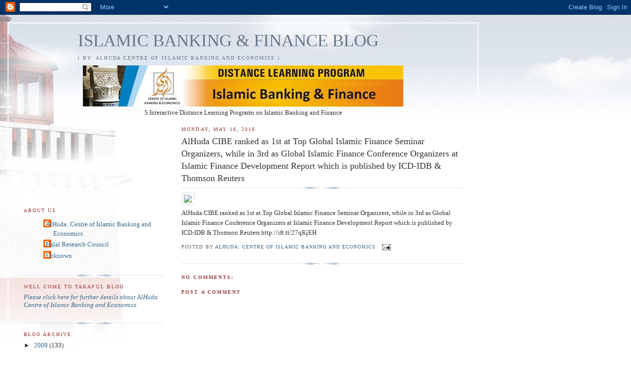

--- FILE ---
content_type: text/html; charset=UTF-8
request_url: https://alhudacibe.blogspot.com/2016/05/alhuda-cibe-ranked-as-1st-at-top-global.html
body_size: 23398
content:
<!DOCTYPE html>
<html dir='ltr'>
<head>
<link href='https://www.blogger.com/static/v1/widgets/2944754296-widget_css_bundle.css' rel='stylesheet' type='text/css'/>
<meta content='text/html; charset=UTF-8' http-equiv='Content-Type'/>
<meta content='blogger' name='generator'/>
<link href='https://alhudacibe.blogspot.com/favicon.ico' rel='icon' type='image/x-icon'/>
<link href='http://alhudacibe.blogspot.com/2016/05/alhuda-cibe-ranked-as-1st-at-top-global.html' rel='canonical'/>
<link rel="alternate" type="application/atom+xml" title="ISLAMIC BANKING &amp; FINANCE BLOG - Atom" href="https://alhudacibe.blogspot.com/feeds/posts/default" />
<link rel="alternate" type="application/rss+xml" title="ISLAMIC BANKING &amp; FINANCE BLOG - RSS" href="https://alhudacibe.blogspot.com/feeds/posts/default?alt=rss" />
<link rel="service.post" type="application/atom+xml" title="ISLAMIC BANKING &amp; FINANCE BLOG - Atom" href="https://www.blogger.com/feeds/3337055282011596812/posts/default" />

<link rel="alternate" type="application/atom+xml" title="ISLAMIC BANKING &amp; FINANCE BLOG - Atom" href="https://alhudacibe.blogspot.com/feeds/9065284736306259529/comments/default" />
<!--Can't find substitution for tag [blog.ieCssRetrofitLinks]-->
<link href='https://scontent.xx.fbcdn.net/t31.0-8/s720x720/13227607_1325663024129498_1568628389776554074_o.jpg' rel='image_src'/>
<meta content='http://alhudacibe.blogspot.com/2016/05/alhuda-cibe-ranked-as-1st-at-top-global.html' property='og:url'/>
<meta content='AlHuda CIBE ranked as 1st at Top Global Islamic Finance Seminar Organizers, while in 3rd as Global Islamic Finance Conference Organizers at Islamic Finance Development Report which is published by ICD-IDB &amp; Thomson Reuters' property='og:title'/>
<meta content=' AlHuda CIBE ranked as 1st at Top Global Islamic Finance Seminar Organizers, while in 3rd as Global Islamic Finance Conference Organizers at...' property='og:description'/>
<meta content='https://lh3.googleusercontent.com/blogger_img_proxy/AEn0k_vknzA-8E2I6hyV-zqd1TmM4Pt9OO5XwJpTF0tLRpgo_fEcQr9OwaWyq-mfVsiwPZY0f4r4Q9iriWrDVvd3fYvfVDyun4LlGWspmV_pml_3mUeoqITMb2Y3z7iGADQ07wrWtjnQaNWKESczyTvqRP3vPZpq5qOIJaf-woUGVEHM93cIPVVv=w1200-h630-p-k-no-nu' property='og:image'/>
<title>ISLAMIC BANKING &amp; FINANCE BLOG: AlHuda CIBE ranked as 1st at Top Global Islamic Finance Seminar Organizers, while in 3rd as Global Islamic Finance Conference Organizers at Islamic Finance Development Report which is published by ICD-IDB & Thomson Reuters</title>
<style id='page-skin-1' type='text/css'><!--
/*
-----------------------------------------------
Blogger Template Style
Name:     Harbor
Date:     24 Feb 2004
Updated by: Blogger Team
----------------------------------------------- */
body {
background:#fff url("https://resources.blogblog.com/blogblog/data/harbor/rocks_left.jpg") no-repeat right bottom;
background-attachment:fixed;
margin:0;
padding:0;
font:x-small Georgia, Serif;
color:#333333;
font-size/* */:/**/small;
font-size: /**/small;
}
/* Commented Backslash Hack hides rule from IE5-Mac \*/
body {background-attachment:scroll;}
/* End IE5-Mac hack */
a:link {
color:#336688;
text-decoration:none;
}
a:visited {
color:#764;
text-decoration:none;
}
a:hover {
color:#993333;
text-decoration:underline;
}
a img {
border-width:0;
}
/* Page Structure
----------------------------------------------- */
#wrap {
background:url("https://resources.blogblog.com/blogblog/data/harbor/sky_left.jpg") repeat-x;
min-width:740px;
margin:0;
padding:0;
text-align:left;
font: normal normal 100% Georgia,Serif;
}
#wrap2 {
background:url("https://resources.blogblog.com/blogblog/data/harbor/lighthouse_left.jpg") no-repeat left  0px;
}
#wrap3 {
background:url("https://resources.blogblog.com/blogblog/data/harbor/cloud_left.jpg") no-repeat right 75px;
}
#wrap4 {
background:url("https://resources.blogblog.com/blogblog/data/harbor/center_cloud_left.jpg") no-repeat 50% 0px;
padding:15px;
width:100%;
width/* */:/**/auto;
width: /**/auto;
}
#outer-wrapper {
max-width:890px;
padding: 0 30px 50px;
width:100%;
width/* */:/**/auto;
width: /**/auto;
}
html>body #outer-wrapper {
border:3px double #fff;
}
#main-wrapper {
width:64%;
float:right;
word-wrap: break-word; /* fix for long text breaking sidebar float in IE */
overflow: hidden;     /* fix for long non-text content breaking IE sidebar float */
}
#main {
margin:0;
padding:0;
}
#sidebar-wrapper {
width:32%;
float:left;
word-wrap: break-word; /* fix for long text breaking sidebar float in IE */
overflow: hidden;     /* fix for long non-text content breaking IE sidebar float */
}
#sidebar {
margin:0;
padding-top: 170px;
}
/** Page structure tweaks for layout editor wireframe */
body#layout #outer-wrapper,
body#layout #sidebar,
body#layout #wrap4,
body#layout #header {
margin-top: 0;
margin-bottom: 0;
padding: 0;
}
body#layout #sidebar-wrapper {
width: 180px;
margin-left: 0;
}
body#layout #wrap4, body#layout #outer-wrapper {
width: 650px;
}
/* Header
----------------------------------------------- */
#header {
padding-top:15px;
padding-right:0;
padding-bottom:10px;
padding-left:110px;
position: relative;
}
.Header h1 {
margin:0 0 .25em;
color:#667788;
font: normal normal 270% Georgia, Serif;
}
.Header h1 a {
color:#667788;
text-decoration:none;
}
.Header .description {
margin:0;
max-width:700px;
line-height:1.8em;
text-transform:uppercase;
letter-spacing:.2em;
color:#667788;
font: normal normal 75% Georgia, Serif;
}
/* Headings
----------------------------------------------- */
h2 {
margin:1.5em 0 .75em;
line-height: 1.4em;
font: normal normal 78% Georgia, Serif;
text-transform:uppercase;
letter-spacing:.2em;
color:#993333;
}
/* Posts
----------------------------------------------- */
h2.date-header {
margin:2em 0 .5em;
color: #993333;
font: normal normal 78% Georgia, Serif;
}
.post {
margin:.5em 0 1.5em;
}
.post h3 {
margin:.25em 0 0;
padding:0 0 4px;
font-size:140%;
font-weight:normal;
line-height:1.4em;
}
.post h3 a, .post h3 strong {
background:url("https://resources.blogblog.com/blogblog/data/harbor/icon_lighthouse.gif") no-repeat left .15em;
display:block;
padding-left:20px;
text-decoration:none;
color:#336688;
font-weight:normal;
}
.post h3 strong {
background-image:url("https://resources.blogblog.com/blogblog/data/harbor/icon_lighthouse2.gif");
color:#000;
}
.post h3 a:hover {
color:#993333;
}
.post-body {
background:url("https://resources.blogblog.com/blogblog/data/harbor/divider.gif") no-repeat center top;
padding-top:12px;
margin:0 0 .75em;
line-height:1.6em;
}
.post-body blockquote {
line-height:1.3em;
}
.post-footer {
color:#999;
text-transform:uppercase;
letter-spacing:.1em;
font-size: 78%;
line-height: 1.4em;
}
.comment-link {
margin-left:.4em;
}
.post-footer .post-timestamp,
.post-footer .post-author {
color:#666;
}
.comment-link strong {
font-size:130%;
}
.comment-link {
margin-left:.4em;
}
.post img, table.tr-caption-container {
padding:4px;
border:1px solid #cde;
}
.tr-caption-container img {
border: none;
padding: 0;
}
/* Comments
----------------------------------------------- */
#comments {
background:url("https://resources.blogblog.com/blogblog/data/harbor/divider.gif") no-repeat center top;
padding:15px 0 0;
}
#comments h4 {
margin:1em 0;
font-weight: bold;
line-height: 1.6em;
text-transform:uppercase;
letter-spacing:.2em;
color: #993333;
font: bold 78% Georgia Serif;
}
#comments h4 strong {
font-size:130%;
}
#comments-block {
margin:1em 0 1.5em;
line-height:1.4em;
}
#comments-block dt {
margin:.5em 0;
}
#comments-block dd {
margin:.25em 20px 0;
}
#comments-block dd.comment-timestamp {
margin:-.25em 20px 1.5em;
line-height: 1.4em;
text-transform:uppercase;
letter-spacing:.1em;
}
#comments-block dd p {
margin:0 0 .75em;
}
.deleted-comment {
font-style:italic;
color:gray;
}
.feed-links {
clear: both;
line-height: 2.5em;
}
#blog-pager-newer-link {
float: left;
}
#blog-pager-older-link {
float: right;
}
#blog-pager {
text-align: center;
}
.comment-footer {
font: 78%/1.4em Georgia , Serif;
}
/* Sidebar Content
----------------------------------------------- */
.sidebar .widget, .main .widget {
background:url("https://resources.blogblog.com/blogblog/data/harbor/divider.gif") no-repeat center bottom;
margin:0 0 15px;
padding:0 0 15px;
}
.main .Blog {
background-image: none;
}
.sidebar ul {
list-style:none;
margin-left: 0;
}
.sidebar li {
margin:0;
padding-top:0;
padding-right:0;
padding-bottom:.25em;
padding-left:15px;
text-indent:-15px;
line-height:1.5em;
}
.sidebar p {
color:#666;
line-height:1.5em;
}
/* Profile
----------------------------------------------- */
.profile-datablock {
margin:.5em 0 .5em;
}
.profile-data {
margin:0;
font: normal normal 78% Georgia, Serif;
font-weight: bold;
line-height: 1.6em;
text-transform:uppercase;
letter-spacing:.1em;
}
.profile-img {
float: left;
margin-top: 0;
margin-right: 5px;
margin-bottom: 5px;
margin-left: 0;
padding: 4px;
border: 1px solid #cde;
}
.profile-textblock {
margin:.5em 0 .5em;
}
.profile-link {
font:78%/1.4em Georgia,Serif;
text-transform:uppercase;
letter-spacing:.1em;
}
/* Footer
----------------------------------------------- */
#footer-wrapper {
clear:both;
padding-top:15px;
padding-right:30px;
padding-bottom:0;
padding-left:50px;
text-align: center;
}
#footer .widget {
background:url("https://resources.blogblog.com/blogblog/data/harbor/divider.gif") no-repeat center top;
margin:0;
padding-top:15px;
line-height: 1.6em;
text-transform:uppercase;
letter-spacing:.1em;
}

--></style>
<link href='https://www.blogger.com/dyn-css/authorization.css?targetBlogID=3337055282011596812&amp;zx=bf42e939-0ba5-4ba3-bd12-339a54b2b176' media='none' onload='if(media!=&#39;all&#39;)media=&#39;all&#39;' rel='stylesheet'/><noscript><link href='https://www.blogger.com/dyn-css/authorization.css?targetBlogID=3337055282011596812&amp;zx=bf42e939-0ba5-4ba3-bd12-339a54b2b176' rel='stylesheet'/></noscript>
<meta name='google-adsense-platform-account' content='ca-host-pub-1556223355139109'/>
<meta name='google-adsense-platform-domain' content='blogspot.com'/>

<!-- data-ad-client=ca-pub-2354013722616189 -->

</head>
<body>
<div class='navbar section' id='navbar'><div class='widget Navbar' data-version='1' id='Navbar1'><script type="text/javascript">
    function setAttributeOnload(object, attribute, val) {
      if(window.addEventListener) {
        window.addEventListener('load',
          function(){ object[attribute] = val; }, false);
      } else {
        window.attachEvent('onload', function(){ object[attribute] = val; });
      }
    }
  </script>
<div id="navbar-iframe-container"></div>
<script type="text/javascript" src="https://apis.google.com/js/platform.js"></script>
<script type="text/javascript">
      gapi.load("gapi.iframes:gapi.iframes.style.bubble", function() {
        if (gapi.iframes && gapi.iframes.getContext) {
          gapi.iframes.getContext().openChild({
              url: 'https://www.blogger.com/navbar/3337055282011596812?po\x3d9065284736306259529\x26origin\x3dhttps://alhudacibe.blogspot.com',
              where: document.getElementById("navbar-iframe-container"),
              id: "navbar-iframe"
          });
        }
      });
    </script><script type="text/javascript">
(function() {
var script = document.createElement('script');
script.type = 'text/javascript';
script.src = '//pagead2.googlesyndication.com/pagead/js/google_top_exp.js';
var head = document.getElementsByTagName('head')[0];
if (head) {
head.appendChild(script);
}})();
</script>
</div></div>
<div id='wrap'><div id='wrap2'><div id='wrap3'><div id='wrap4'>
<div id='outer-wrapper'>
<div class='header section' id='header'><div class='widget Header' data-version='1' id='Header1'>
<div id='header-inner'>
<div class='titlewrapper'>
<h1 class='title'>
<a href='https://alhudacibe.blogspot.com/'>
ISLAMIC BANKING &amp; FINANCE BLOG
</a>
</h1>
</div>
<div class='descriptionwrapper'>
<p class='description'><span>( By: AlHuda Centre of Islamic Banking and Economics )</span></p>
</div>
</div>
</div></div>
<div id='crosscol-wrapper' style='text-align:center'>
<div class='crosscol section' id='crosscol'><div class='widget Image' data-version='1' id='Image7'>
<div class='widget-content'>
<a href='http://www.alhudacibe.com/dlp'>
<img alt='' height='84' id='Image7_img' src='https://blogger.googleusercontent.com/img/b/R29vZ2xl/AVvXsEi2PpPsEvYHRUOmYViSxyu4VI1SraRCfoTwE8dRfDrmZoghHBqoFS1BtS2k5hL1JPlgXYhsAtKB9LP8HoJePmykvoYg-keMV8uq_hyRK47cCMI9XTLUQcMUB9l1Rmfb7XpRXLnaDuYrneK9/s650/Web+banner+%2528DLP%2529.jpg' width='650'/>
</a>
<br/>
<span class='caption'>5 Interactive Distance Learning Programs on Islamic Banking and Finance</span>
</div>
<div class='clear'></div>
</div></div>
</div>
<div id='main-wrapper'>
<div class='main section' id='main'><div class='widget Blog' data-version='1' id='Blog1'>
<div class='blog-posts hfeed'>

          <div class="date-outer">
        
<h2 class='date-header'><span>Monday, May 16, 2016</span></h2>

          <div class="date-posts">
        
<div class='post-outer'>
<div class='post hentry uncustomized-post-template' itemprop='blogPost' itemscope='itemscope' itemtype='http://schema.org/BlogPosting'>
<meta content='https://scontent.xx.fbcdn.net/t31.0-8/s720x720/13227607_1325663024129498_1568628389776554074_o.jpg' itemprop='image_url'/>
<meta content='3337055282011596812' itemprop='blogId'/>
<meta content='9065284736306259529' itemprop='postId'/>
<a name='9065284736306259529'></a>
<h3 class='post-title entry-title' itemprop='name'>
AlHuda CIBE ranked as 1st at Top Global Islamic Finance Seminar Organizers, while in 3rd as Global Islamic Finance Conference Organizers at Islamic Finance Development Report which is published by ICD-IDB & Thomson Reuters
</h3>
<div class='post-header'>
<div class='post-header-line-1'></div>
</div>
<div class='post-body entry-content' id='post-body-9065284736306259529' itemprop='description articleBody'>
<img src="https://scontent.xx.fbcdn.net/t31.0-8/s720x720/13227607_1325663024129498_1568628389776554074_o.jpg" style="max-width:586px;" /><br />
<div>AlHuda CIBE ranked as 1st at Top Global Islamic Finance Seminar Organizers, while in 3rd as Global Islamic Finance Conference Organizers at Islamic Finance Development Report which is published by ICD-IDB &amp; Thomson Reuters http://ift.tt/27qKjEH</div>

<div style='clear: both;'></div>
</div>
<div class='post-footer'>
<div class='post-footer-line post-footer-line-1'>
<span class='post-author vcard'>
Posted by
<span class='fn' itemprop='author' itemscope='itemscope' itemtype='http://schema.org/Person'>
<meta content='https://www.blogger.com/profile/03229404740585442963' itemprop='url'/>
<a class='g-profile' href='https://www.blogger.com/profile/03229404740585442963' rel='author' title='author profile'>
<span itemprop='name'>AlHuda: Centre of Islamic Banking and Economics</span>
</a>
</span>
</span>
<span class='post-timestamp'>
</span>
<span class='post-comment-link'>
</span>
<span class='post-icons'>
<span class='item-action'>
<a href='https://www.blogger.com/email-post/3337055282011596812/9065284736306259529' title='Email Post'>
<img alt='' class='icon-action' height='13' src='https://resources.blogblog.com/img/icon18_email.gif' width='18'/>
</a>
</span>
</span>
<div class='post-share-buttons goog-inline-block'>
</div>
</div>
<div class='post-footer-line post-footer-line-2'>
<span class='post-labels'>
</span>
</div>
<div class='post-footer-line post-footer-line-3'>
<span class='post-location'>
</span>
</div>
</div>
</div>
<div class='comments' id='comments'>
<a name='comments'></a>
<h4>No comments:</h4>
<div id='Blog1_comments-block-wrapper'>
<dl class='' id='comments-block'>
</dl>
</div>
<p class='comment-footer'>
<div class='comment-form'>
<a name='comment-form'></a>
<h4 id='comment-post-message'>Post a Comment</h4>
<p>
</p>
<a href='https://www.blogger.com/comment/frame/3337055282011596812?po=9065284736306259529&hl=en&saa=85391&origin=https://alhudacibe.blogspot.com' id='comment-editor-src'></a>
<iframe allowtransparency='true' class='blogger-iframe-colorize blogger-comment-from-post' frameborder='0' height='410px' id='comment-editor' name='comment-editor' src='' width='100%'></iframe>
<script src='https://www.blogger.com/static/v1/jsbin/2830521187-comment_from_post_iframe.js' type='text/javascript'></script>
<script type='text/javascript'>
      BLOG_CMT_createIframe('https://www.blogger.com/rpc_relay.html');
    </script>
</div>
</p>
</div>
</div>

        </div></div>
      
</div>
<div class='blog-pager' id='blog-pager'>
<span id='blog-pager-newer-link'>
<a class='blog-pager-newer-link' href='https://alhudacibe.blogspot.com/2016/05/great-knowledge-sharing-experience-to.html' id='Blog1_blog-pager-newer-link' title='Newer Post'>Newer Post</a>
</span>
<span id='blog-pager-older-link'>
<a class='blog-pager-older-link' href='https://alhudacibe.blogspot.com/2016/05/after-two-hectic-days-and-back-to-back.html' id='Blog1_blog-pager-older-link' title='Older Post'>Older Post</a>
</span>
<a class='home-link' href='https://alhudacibe.blogspot.com/'>Home</a>
</div>
<div class='clear'></div>
<div class='post-feeds'>
<div class='feed-links'>
Subscribe to:
<a class='feed-link' href='https://alhudacibe.blogspot.com/feeds/9065284736306259529/comments/default' target='_blank' type='application/atom+xml'>Post Comments (Atom)</a>
</div>
</div>
</div></div>
</div>
<div id='sidebar-wrapper'>
<div class='sidebar section' id='sidebar'><div class='widget Profile' data-version='1' id='Profile3'>
<h2>About Us</h2>
<div class='widget-content'>
<ul>
<li><a class='profile-name-link g-profile' href='https://www.blogger.com/profile/03229404740585442963' style='background-image: url(//www.blogger.com/img/logo-16.png);'>AlHuda: Centre of Islamic Banking and Economics</a></li>
<li><a class='profile-name-link g-profile' href='https://www.blogger.com/profile/17621860163307453175' style='background-image: url(//www.blogger.com/img/logo-16.png);'>Halal Research Council</a></li>
<li><a class='profile-name-link g-profile' href='https://www.blogger.com/profile/09445658044038069285' style='background-image: url(//www.blogger.com/img/logo-16.png);'>Unknown</a></li>
</ul>
<div class='clear'></div>
</div>
</div><div class='widget Text' data-version='1' id='Text1'>
<h2 class='title'>Well Come to Takaful Blog.</h2>
<div class='widget-content'>
<a href="http://www.alhudacibe.com/"><em>Please click here for further details about AlHuda Centre of Islamic Banking and Economics.</em><br/></a><br/>
</div>
<div class='clear'></div>
</div><div class='widget BlogArchive' data-version='1' id='BlogArchive3'>
<h2>Blog Archive</h2>
<div class='widget-content'>
<div id='ArchiveList'>
<div id='BlogArchive3_ArchiveList'>
<ul class='hierarchy'>
<li class='archivedate collapsed'>
<a class='toggle' href='javascript:void(0)'>
<span class='zippy'>

        &#9658;&#160;
      
</span>
</a>
<a class='post-count-link' href='https://alhudacibe.blogspot.com/2009/'>
2009
</a>
<span class='post-count' dir='ltr'>(133)</span>
<ul class='hierarchy'>
<li class='archivedate collapsed'>
<a class='toggle' href='javascript:void(0)'>
<span class='zippy'>

        &#9658;&#160;
      
</span>
</a>
<a class='post-count-link' href='https://alhudacibe.blogspot.com/2009/01/'>
January 2009
</a>
<span class='post-count' dir='ltr'>(2)</span>
</li>
</ul>
<ul class='hierarchy'>
<li class='archivedate collapsed'>
<a class='toggle' href='javascript:void(0)'>
<span class='zippy'>

        &#9658;&#160;
      
</span>
</a>
<a class='post-count-link' href='https://alhudacibe.blogspot.com/2009/02/'>
February 2009
</a>
<span class='post-count' dir='ltr'>(20)</span>
</li>
</ul>
<ul class='hierarchy'>
<li class='archivedate collapsed'>
<a class='toggle' href='javascript:void(0)'>
<span class='zippy'>

        &#9658;&#160;
      
</span>
</a>
<a class='post-count-link' href='https://alhudacibe.blogspot.com/2009/03/'>
March 2009
</a>
<span class='post-count' dir='ltr'>(23)</span>
</li>
</ul>
<ul class='hierarchy'>
<li class='archivedate collapsed'>
<a class='toggle' href='javascript:void(0)'>
<span class='zippy'>

        &#9658;&#160;
      
</span>
</a>
<a class='post-count-link' href='https://alhudacibe.blogspot.com/2009/04/'>
April 2009
</a>
<span class='post-count' dir='ltr'>(23)</span>
</li>
</ul>
<ul class='hierarchy'>
<li class='archivedate collapsed'>
<a class='toggle' href='javascript:void(0)'>
<span class='zippy'>

        &#9658;&#160;
      
</span>
</a>
<a class='post-count-link' href='https://alhudacibe.blogspot.com/2009/05/'>
May 2009
</a>
<span class='post-count' dir='ltr'>(16)</span>
</li>
</ul>
<ul class='hierarchy'>
<li class='archivedate collapsed'>
<a class='toggle' href='javascript:void(0)'>
<span class='zippy'>

        &#9658;&#160;
      
</span>
</a>
<a class='post-count-link' href='https://alhudacibe.blogspot.com/2009/06/'>
June 2009
</a>
<span class='post-count' dir='ltr'>(24)</span>
</li>
</ul>
<ul class='hierarchy'>
<li class='archivedate collapsed'>
<a class='toggle' href='javascript:void(0)'>
<span class='zippy'>

        &#9658;&#160;
      
</span>
</a>
<a class='post-count-link' href='https://alhudacibe.blogspot.com/2009/07/'>
July 2009
</a>
<span class='post-count' dir='ltr'>(19)</span>
</li>
</ul>
<ul class='hierarchy'>
<li class='archivedate collapsed'>
<a class='toggle' href='javascript:void(0)'>
<span class='zippy'>

        &#9658;&#160;
      
</span>
</a>
<a class='post-count-link' href='https://alhudacibe.blogspot.com/2009/08/'>
August 2009
</a>
<span class='post-count' dir='ltr'>(6)</span>
</li>
</ul>
</li>
</ul>
<ul class='hierarchy'>
<li class='archivedate collapsed'>
<a class='toggle' href='javascript:void(0)'>
<span class='zippy'>

        &#9658;&#160;
      
</span>
</a>
<a class='post-count-link' href='https://alhudacibe.blogspot.com/2010/'>
2010
</a>
<span class='post-count' dir='ltr'>(14)</span>
<ul class='hierarchy'>
<li class='archivedate collapsed'>
<a class='toggle' href='javascript:void(0)'>
<span class='zippy'>

        &#9658;&#160;
      
</span>
</a>
<a class='post-count-link' href='https://alhudacibe.blogspot.com/2010/11/'>
November 2010
</a>
<span class='post-count' dir='ltr'>(5)</span>
</li>
</ul>
<ul class='hierarchy'>
<li class='archivedate collapsed'>
<a class='toggle' href='javascript:void(0)'>
<span class='zippy'>

        &#9658;&#160;
      
</span>
</a>
<a class='post-count-link' href='https://alhudacibe.blogspot.com/2010/12/'>
December 2010
</a>
<span class='post-count' dir='ltr'>(9)</span>
</li>
</ul>
</li>
</ul>
<ul class='hierarchy'>
<li class='archivedate collapsed'>
<a class='toggle' href='javascript:void(0)'>
<span class='zippy'>

        &#9658;&#160;
      
</span>
</a>
<a class='post-count-link' href='https://alhudacibe.blogspot.com/2011/'>
2011
</a>
<span class='post-count' dir='ltr'>(44)</span>
<ul class='hierarchy'>
<li class='archivedate collapsed'>
<a class='toggle' href='javascript:void(0)'>
<span class='zippy'>

        &#9658;&#160;
      
</span>
</a>
<a class='post-count-link' href='https://alhudacibe.blogspot.com/2011/01/'>
January 2011
</a>
<span class='post-count' dir='ltr'>(14)</span>
</li>
</ul>
<ul class='hierarchy'>
<li class='archivedate collapsed'>
<a class='toggle' href='javascript:void(0)'>
<span class='zippy'>

        &#9658;&#160;
      
</span>
</a>
<a class='post-count-link' href='https://alhudacibe.blogspot.com/2011/02/'>
February 2011
</a>
<span class='post-count' dir='ltr'>(15)</span>
</li>
</ul>
<ul class='hierarchy'>
<li class='archivedate collapsed'>
<a class='toggle' href='javascript:void(0)'>
<span class='zippy'>

        &#9658;&#160;
      
</span>
</a>
<a class='post-count-link' href='https://alhudacibe.blogspot.com/2011/03/'>
March 2011
</a>
<span class='post-count' dir='ltr'>(7)</span>
</li>
</ul>
<ul class='hierarchy'>
<li class='archivedate collapsed'>
<a class='toggle' href='javascript:void(0)'>
<span class='zippy'>

        &#9658;&#160;
      
</span>
</a>
<a class='post-count-link' href='https://alhudacibe.blogspot.com/2011/04/'>
April 2011
</a>
<span class='post-count' dir='ltr'>(1)</span>
</li>
</ul>
<ul class='hierarchy'>
<li class='archivedate collapsed'>
<a class='toggle' href='javascript:void(0)'>
<span class='zippy'>

        &#9658;&#160;
      
</span>
</a>
<a class='post-count-link' href='https://alhudacibe.blogspot.com/2011/05/'>
May 2011
</a>
<span class='post-count' dir='ltr'>(1)</span>
</li>
</ul>
<ul class='hierarchy'>
<li class='archivedate collapsed'>
<a class='toggle' href='javascript:void(0)'>
<span class='zippy'>

        &#9658;&#160;
      
</span>
</a>
<a class='post-count-link' href='https://alhudacibe.blogspot.com/2011/06/'>
June 2011
</a>
<span class='post-count' dir='ltr'>(2)</span>
</li>
</ul>
<ul class='hierarchy'>
<li class='archivedate collapsed'>
<a class='toggle' href='javascript:void(0)'>
<span class='zippy'>

        &#9658;&#160;
      
</span>
</a>
<a class='post-count-link' href='https://alhudacibe.blogspot.com/2011/07/'>
July 2011
</a>
<span class='post-count' dir='ltr'>(2)</span>
</li>
</ul>
<ul class='hierarchy'>
<li class='archivedate collapsed'>
<a class='toggle' href='javascript:void(0)'>
<span class='zippy'>

        &#9658;&#160;
      
</span>
</a>
<a class='post-count-link' href='https://alhudacibe.blogspot.com/2011/09/'>
September 2011
</a>
<span class='post-count' dir='ltr'>(1)</span>
</li>
</ul>
<ul class='hierarchy'>
<li class='archivedate collapsed'>
<a class='toggle' href='javascript:void(0)'>
<span class='zippy'>

        &#9658;&#160;
      
</span>
</a>
<a class='post-count-link' href='https://alhudacibe.blogspot.com/2011/10/'>
October 2011
</a>
<span class='post-count' dir='ltr'>(1)</span>
</li>
</ul>
</li>
</ul>
<ul class='hierarchy'>
<li class='archivedate collapsed'>
<a class='toggle' href='javascript:void(0)'>
<span class='zippy'>

        &#9658;&#160;
      
</span>
</a>
<a class='post-count-link' href='https://alhudacibe.blogspot.com/2012/'>
2012
</a>
<span class='post-count' dir='ltr'>(19)</span>
<ul class='hierarchy'>
<li class='archivedate collapsed'>
<a class='toggle' href='javascript:void(0)'>
<span class='zippy'>

        &#9658;&#160;
      
</span>
</a>
<a class='post-count-link' href='https://alhudacibe.blogspot.com/2012/02/'>
February 2012
</a>
<span class='post-count' dir='ltr'>(4)</span>
</li>
</ul>
<ul class='hierarchy'>
<li class='archivedate collapsed'>
<a class='toggle' href='javascript:void(0)'>
<span class='zippy'>

        &#9658;&#160;
      
</span>
</a>
<a class='post-count-link' href='https://alhudacibe.blogspot.com/2012/07/'>
July 2012
</a>
<span class='post-count' dir='ltr'>(6)</span>
</li>
</ul>
<ul class='hierarchy'>
<li class='archivedate collapsed'>
<a class='toggle' href='javascript:void(0)'>
<span class='zippy'>

        &#9658;&#160;
      
</span>
</a>
<a class='post-count-link' href='https://alhudacibe.blogspot.com/2012/08/'>
August 2012
</a>
<span class='post-count' dir='ltr'>(2)</span>
</li>
</ul>
<ul class='hierarchy'>
<li class='archivedate collapsed'>
<a class='toggle' href='javascript:void(0)'>
<span class='zippy'>

        &#9658;&#160;
      
</span>
</a>
<a class='post-count-link' href='https://alhudacibe.blogspot.com/2012/09/'>
September 2012
</a>
<span class='post-count' dir='ltr'>(3)</span>
</li>
</ul>
<ul class='hierarchy'>
<li class='archivedate collapsed'>
<a class='toggle' href='javascript:void(0)'>
<span class='zippy'>

        &#9658;&#160;
      
</span>
</a>
<a class='post-count-link' href='https://alhudacibe.blogspot.com/2012/10/'>
October 2012
</a>
<span class='post-count' dir='ltr'>(4)</span>
</li>
</ul>
</li>
</ul>
<ul class='hierarchy'>
<li class='archivedate collapsed'>
<a class='toggle' href='javascript:void(0)'>
<span class='zippy'>

        &#9658;&#160;
      
</span>
</a>
<a class='post-count-link' href='https://alhudacibe.blogspot.com/2013/'>
2013
</a>
<span class='post-count' dir='ltr'>(17)</span>
<ul class='hierarchy'>
<li class='archivedate collapsed'>
<a class='toggle' href='javascript:void(0)'>
<span class='zippy'>

        &#9658;&#160;
      
</span>
</a>
<a class='post-count-link' href='https://alhudacibe.blogspot.com/2013/02/'>
February 2013
</a>
<span class='post-count' dir='ltr'>(1)</span>
</li>
</ul>
<ul class='hierarchy'>
<li class='archivedate collapsed'>
<a class='toggle' href='javascript:void(0)'>
<span class='zippy'>

        &#9658;&#160;
      
</span>
</a>
<a class='post-count-link' href='https://alhudacibe.blogspot.com/2013/03/'>
March 2013
</a>
<span class='post-count' dir='ltr'>(3)</span>
</li>
</ul>
<ul class='hierarchy'>
<li class='archivedate collapsed'>
<a class='toggle' href='javascript:void(0)'>
<span class='zippy'>

        &#9658;&#160;
      
</span>
</a>
<a class='post-count-link' href='https://alhudacibe.blogspot.com/2013/05/'>
May 2013
</a>
<span class='post-count' dir='ltr'>(3)</span>
</li>
</ul>
<ul class='hierarchy'>
<li class='archivedate collapsed'>
<a class='toggle' href='javascript:void(0)'>
<span class='zippy'>

        &#9658;&#160;
      
</span>
</a>
<a class='post-count-link' href='https://alhudacibe.blogspot.com/2013/11/'>
November 2013
</a>
<span class='post-count' dir='ltr'>(2)</span>
</li>
</ul>
<ul class='hierarchy'>
<li class='archivedate collapsed'>
<a class='toggle' href='javascript:void(0)'>
<span class='zippy'>

        &#9658;&#160;
      
</span>
</a>
<a class='post-count-link' href='https://alhudacibe.blogspot.com/2013/12/'>
December 2013
</a>
<span class='post-count' dir='ltr'>(8)</span>
</li>
</ul>
</li>
</ul>
<ul class='hierarchy'>
<li class='archivedate collapsed'>
<a class='toggle' href='javascript:void(0)'>
<span class='zippy'>

        &#9658;&#160;
      
</span>
</a>
<a class='post-count-link' href='https://alhudacibe.blogspot.com/2014/'>
2014
</a>
<span class='post-count' dir='ltr'>(80)</span>
<ul class='hierarchy'>
<li class='archivedate collapsed'>
<a class='toggle' href='javascript:void(0)'>
<span class='zippy'>

        &#9658;&#160;
      
</span>
</a>
<a class='post-count-link' href='https://alhudacibe.blogspot.com/2014/01/'>
January 2014
</a>
<span class='post-count' dir='ltr'>(14)</span>
</li>
</ul>
<ul class='hierarchy'>
<li class='archivedate collapsed'>
<a class='toggle' href='javascript:void(0)'>
<span class='zippy'>

        &#9658;&#160;
      
</span>
</a>
<a class='post-count-link' href='https://alhudacibe.blogspot.com/2014/02/'>
February 2014
</a>
<span class='post-count' dir='ltr'>(8)</span>
</li>
</ul>
<ul class='hierarchy'>
<li class='archivedate collapsed'>
<a class='toggle' href='javascript:void(0)'>
<span class='zippy'>

        &#9658;&#160;
      
</span>
</a>
<a class='post-count-link' href='https://alhudacibe.blogspot.com/2014/03/'>
March 2014
</a>
<span class='post-count' dir='ltr'>(16)</span>
</li>
</ul>
<ul class='hierarchy'>
<li class='archivedate collapsed'>
<a class='toggle' href='javascript:void(0)'>
<span class='zippy'>

        &#9658;&#160;
      
</span>
</a>
<a class='post-count-link' href='https://alhudacibe.blogspot.com/2014/04/'>
April 2014
</a>
<span class='post-count' dir='ltr'>(9)</span>
</li>
</ul>
<ul class='hierarchy'>
<li class='archivedate collapsed'>
<a class='toggle' href='javascript:void(0)'>
<span class='zippy'>

        &#9658;&#160;
      
</span>
</a>
<a class='post-count-link' href='https://alhudacibe.blogspot.com/2014/05/'>
May 2014
</a>
<span class='post-count' dir='ltr'>(1)</span>
</li>
</ul>
<ul class='hierarchy'>
<li class='archivedate collapsed'>
<a class='toggle' href='javascript:void(0)'>
<span class='zippy'>

        &#9658;&#160;
      
</span>
</a>
<a class='post-count-link' href='https://alhudacibe.blogspot.com/2014/06/'>
June 2014
</a>
<span class='post-count' dir='ltr'>(4)</span>
</li>
</ul>
<ul class='hierarchy'>
<li class='archivedate collapsed'>
<a class='toggle' href='javascript:void(0)'>
<span class='zippy'>

        &#9658;&#160;
      
</span>
</a>
<a class='post-count-link' href='https://alhudacibe.blogspot.com/2014/07/'>
July 2014
</a>
<span class='post-count' dir='ltr'>(6)</span>
</li>
</ul>
<ul class='hierarchy'>
<li class='archivedate collapsed'>
<a class='toggle' href='javascript:void(0)'>
<span class='zippy'>

        &#9658;&#160;
      
</span>
</a>
<a class='post-count-link' href='https://alhudacibe.blogspot.com/2014/08/'>
August 2014
</a>
<span class='post-count' dir='ltr'>(4)</span>
</li>
</ul>
<ul class='hierarchy'>
<li class='archivedate collapsed'>
<a class='toggle' href='javascript:void(0)'>
<span class='zippy'>

        &#9658;&#160;
      
</span>
</a>
<a class='post-count-link' href='https://alhudacibe.blogspot.com/2014/09/'>
September 2014
</a>
<span class='post-count' dir='ltr'>(7)</span>
</li>
</ul>
<ul class='hierarchy'>
<li class='archivedate collapsed'>
<a class='toggle' href='javascript:void(0)'>
<span class='zippy'>

        &#9658;&#160;
      
</span>
</a>
<a class='post-count-link' href='https://alhudacibe.blogspot.com/2014/10/'>
October 2014
</a>
<span class='post-count' dir='ltr'>(6)</span>
</li>
</ul>
<ul class='hierarchy'>
<li class='archivedate collapsed'>
<a class='toggle' href='javascript:void(0)'>
<span class='zippy'>

        &#9658;&#160;
      
</span>
</a>
<a class='post-count-link' href='https://alhudacibe.blogspot.com/2014/11/'>
November 2014
</a>
<span class='post-count' dir='ltr'>(4)</span>
</li>
</ul>
<ul class='hierarchy'>
<li class='archivedate collapsed'>
<a class='toggle' href='javascript:void(0)'>
<span class='zippy'>

        &#9658;&#160;
      
</span>
</a>
<a class='post-count-link' href='https://alhudacibe.blogspot.com/2014/12/'>
December 2014
</a>
<span class='post-count' dir='ltr'>(1)</span>
</li>
</ul>
</li>
</ul>
<ul class='hierarchy'>
<li class='archivedate collapsed'>
<a class='toggle' href='javascript:void(0)'>
<span class='zippy'>

        &#9658;&#160;
      
</span>
</a>
<a class='post-count-link' href='https://alhudacibe.blogspot.com/2015/'>
2015
</a>
<span class='post-count' dir='ltr'>(170)</span>
<ul class='hierarchy'>
<li class='archivedate collapsed'>
<a class='toggle' href='javascript:void(0)'>
<span class='zippy'>

        &#9658;&#160;
      
</span>
</a>
<a class='post-count-link' href='https://alhudacibe.blogspot.com/2015/07/'>
July 2015
</a>
<span class='post-count' dir='ltr'>(10)</span>
</li>
</ul>
<ul class='hierarchy'>
<li class='archivedate collapsed'>
<a class='toggle' href='javascript:void(0)'>
<span class='zippy'>

        &#9658;&#160;
      
</span>
</a>
<a class='post-count-link' href='https://alhudacibe.blogspot.com/2015/08/'>
August 2015
</a>
<span class='post-count' dir='ltr'>(28)</span>
</li>
</ul>
<ul class='hierarchy'>
<li class='archivedate collapsed'>
<a class='toggle' href='javascript:void(0)'>
<span class='zippy'>

        &#9658;&#160;
      
</span>
</a>
<a class='post-count-link' href='https://alhudacibe.blogspot.com/2015/09/'>
September 2015
</a>
<span class='post-count' dir='ltr'>(40)</span>
</li>
</ul>
<ul class='hierarchy'>
<li class='archivedate collapsed'>
<a class='toggle' href='javascript:void(0)'>
<span class='zippy'>

        &#9658;&#160;
      
</span>
</a>
<a class='post-count-link' href='https://alhudacibe.blogspot.com/2015/10/'>
October 2015
</a>
<span class='post-count' dir='ltr'>(23)</span>
</li>
</ul>
<ul class='hierarchy'>
<li class='archivedate collapsed'>
<a class='toggle' href='javascript:void(0)'>
<span class='zippy'>

        &#9658;&#160;
      
</span>
</a>
<a class='post-count-link' href='https://alhudacibe.blogspot.com/2015/11/'>
November 2015
</a>
<span class='post-count' dir='ltr'>(24)</span>
</li>
</ul>
<ul class='hierarchy'>
<li class='archivedate collapsed'>
<a class='toggle' href='javascript:void(0)'>
<span class='zippy'>

        &#9658;&#160;
      
</span>
</a>
<a class='post-count-link' href='https://alhudacibe.blogspot.com/2015/12/'>
December 2015
</a>
<span class='post-count' dir='ltr'>(45)</span>
</li>
</ul>
</li>
</ul>
<ul class='hierarchy'>
<li class='archivedate expanded'>
<a class='toggle' href='javascript:void(0)'>
<span class='zippy toggle-open'>

        &#9660;&#160;
      
</span>
</a>
<a class='post-count-link' href='https://alhudacibe.blogspot.com/2016/'>
2016
</a>
<span class='post-count' dir='ltr'>(423)</span>
<ul class='hierarchy'>
<li class='archivedate collapsed'>
<a class='toggle' href='javascript:void(0)'>
<span class='zippy'>

        &#9658;&#160;
      
</span>
</a>
<a class='post-count-link' href='https://alhudacibe.blogspot.com/2016/01/'>
January 2016
</a>
<span class='post-count' dir='ltr'>(16)</span>
</li>
</ul>
<ul class='hierarchy'>
<li class='archivedate collapsed'>
<a class='toggle' href='javascript:void(0)'>
<span class='zippy'>

        &#9658;&#160;
      
</span>
</a>
<a class='post-count-link' href='https://alhudacibe.blogspot.com/2016/02/'>
February 2016
</a>
<span class='post-count' dir='ltr'>(14)</span>
</li>
</ul>
<ul class='hierarchy'>
<li class='archivedate collapsed'>
<a class='toggle' href='javascript:void(0)'>
<span class='zippy'>

        &#9658;&#160;
      
</span>
</a>
<a class='post-count-link' href='https://alhudacibe.blogspot.com/2016/03/'>
March 2016
</a>
<span class='post-count' dir='ltr'>(27)</span>
</li>
</ul>
<ul class='hierarchy'>
<li class='archivedate collapsed'>
<a class='toggle' href='javascript:void(0)'>
<span class='zippy'>

        &#9658;&#160;
      
</span>
</a>
<a class='post-count-link' href='https://alhudacibe.blogspot.com/2016/04/'>
April 2016
</a>
<span class='post-count' dir='ltr'>(21)</span>
</li>
</ul>
<ul class='hierarchy'>
<li class='archivedate expanded'>
<a class='toggle' href='javascript:void(0)'>
<span class='zippy toggle-open'>

        &#9660;&#160;
      
</span>
</a>
<a class='post-count-link' href='https://alhudacibe.blogspot.com/2016/05/'>
May 2016
</a>
<span class='post-count' dir='ltr'>(54)</span>
<ul class='posts'>
<li><a href='https://alhudacibe.blogspot.com/2016/05/had-very-good-meeting-with-mr-hassan.html'>Had a very good meeting with Mr. Hassan Bashir, Gr...</a></li>
<li><a href='https://alhudacibe.blogspot.com/2016/05/pleased-to-find-myself-among-eminent.html'>Pleased to find myself among eminent financial tec...</a></li>
<li><a href='https://alhudacibe.blogspot.com/2016/05/httpift.html'>
http://ift.tt/1WL9DAo</a></li>
<li><a href='https://alhudacibe.blogspot.com/2016/05/httpift_5.html'>
http://ift.tt/1YaROJJ</a></li>
<li><a href='https://alhudacibe.blogspot.com/2016/05/thank-you-brother-muhammad-irfan-bashir.html'>Thank you Brother Muhammad Irfan Bashir for hostin...</a></li>
<li><a href='https://alhudacibe.blogspot.com/2016/05/httpift_7.html'>
http://ift.tt/1rClRiW</a></li>
<li><a href='https://alhudacibe.blogspot.com/2016/05/httpift_28.html'>
http://ift.tt/1O5WXlS</a></li>
<li><a href='https://alhudacibe.blogspot.com/2016/05/we-are-cordially-invited-to-participate.html'>We are cordially invited to participate in 3rd Afr...</a></li>
<li><a href='https://alhudacibe.blogspot.com/2016/05/successfully-completed-two-days.html'>Successfully Completed two days specialized worksh...</a></li>
<li><a href='https://alhudacibe.blogspot.com/2016/05/httpift_11.html'>
http://ift.tt/21Xijoj</a></li>
<li><a href='https://alhudacibe.blogspot.com/2016/05/httpift_6.html'>
http://ift.tt/1XlyrPT</a></li>
<li><a href='https://alhudacibe.blogspot.com/2016/05/httpift_12.html'>
http://ift.tt/1YnCWYI</a></li>
<li><a href='https://alhudacibe.blogspot.com/2016/05/after-two-hectic-days-and-back-to-back.html'>After two hectic days and back to back sessions wi...</a></li>
<li><a href='https://alhudacibe.blogspot.com/2016/05/alhuda-cibe-ranked-as-1st-at-top-global.html'>AlHuda CIBE ranked as 1st at Top Global Islamic Fi...</a></li>
<li><a href='https://alhudacibe.blogspot.com/2016/05/great-knowledge-sharing-experience-to.html'>Great knowledge sharing experience to visit PBMT (...</a></li>
<li><a href='https://alhudacibe.blogspot.com/2016/05/httpift_17.html'>
http://ift.tt/1rRguNf</a></li>
<li><a href='https://alhudacibe.blogspot.com/2016/05/httpift_86.html'>
http://ift.tt/1qqpac1</a></li>
<li><a href='https://alhudacibe.blogspot.com/2016/05/httpift_19.html'>
http://ift.tt/1TZYf11</a></li>
<li><a href='https://alhudacibe.blogspot.com/2016/05/httpift_40.html'>
http://ift.tt/1szlxmc</a></li>
<li><a href='https://alhudacibe.blogspot.com/2016/05/httpift_72.html'>
http://ift.tt/1TZYmd5</a></li>
<li><a href='https://alhudacibe.blogspot.com/2016/05/lets-join-us-in-two-days-specialized.html'>Lets Join us in Two Days specialized Workshop on I...</a></li>
<li><a href='https://alhudacibe.blogspot.com/2016/05/httpift_38.html'>
http://ift.tt/1TgN5Ij</a></li>
<li><a href='https://alhudacibe.blogspot.com/2016/05/httpift_4.html'>
http://ift.tt/1TIGZe5</a></li>
<li><a href='https://alhudacibe.blogspot.com/2016/05/httpift_37.html'>
http://ift.tt/1OBbUrc</a></li>
<li><a href='https://alhudacibe.blogspot.com/2016/05/httpift_65.html'>
http://ift.tt/1XBHPiH</a></li>
<li><a href='https://alhudacibe.blogspot.com/2016/05/httpift_0.html'>
http://ift.tt/1OBbSQ0</a></li>
<li><a href='https://alhudacibe.blogspot.com/2016/05/httpift_20.html'>
http://ift.tt/1XBI7pF</a></li>
<li><a href='https://alhudacibe.blogspot.com/2016/05/httpift_14.html'>
http://ift.tt/20axZDa</a></li>
<li><a href='https://alhudacibe.blogspot.com/2016/05/httpift_15.html'>
http://ift.tt/1OP9rPs</a></li>
<li><a href='https://alhudacibe.blogspot.com/2016/05/httpift_91.html'>
http://ift.tt/20ay75v</a></li>
<li><a href='https://alhudacibe.blogspot.com/2016/05/2nd-day-of-3rd-african-islamic-finance.html'>2nd Day of 3rd African Islamic Finance Forum Just ...</a></li>
<li><a href='https://alhudacibe.blogspot.com/2016/05/3rd-african-islamic-finance-summit.html'>3rd African Islamic Finance Summit highliged as th...</a></li>
<li><a href='https://alhudacibe.blogspot.com/2016/05/httpift_22.html'>
http://ift.tt/1TO0SAA</a></li>
<li><a href='https://alhudacibe.blogspot.com/2016/05/httpift_49.html'>
http://ift.tt/1W8TxBJ</a></li>
<li><a href='https://alhudacibe.blogspot.com/2016/05/httpift_36.html'>
http://ift.tt/1TO0FgQ</a></li>
<li><a href='https://alhudacibe.blogspot.com/2016/05/httpift_71.html'>
http://ift.tt/1W8TzK2</a></li>
<li><a href='https://alhudacibe.blogspot.com/2016/05/delegates-of-3rd-african-islamic.html'>Delegates of 3rd African Islamic Finance Summit wi...</a></li>
<li><a href='https://alhudacibe.blogspot.com/2016/05/i-will-be-in-ugands-tomorrow-who-wish.html'>I will be in Ugands tomorrow, who wish to join me ...</a></li>
<li><a href='https://alhudacibe.blogspot.com/2016/05/had-progressive-meeting-with-top.html'>Had a progressive meeting with the top Management ...</a></li>
<li><a href='https://alhudacibe.blogspot.com/2016/05/httpift_9.html'>
http://ift.tt/27WBVx4</a></li>
<li><a href='https://alhudacibe.blogspot.com/2016/05/httpift_96.html'>
http://ift.tt/1qRGsio</a></li>
<li><a href='https://alhudacibe.blogspot.com/2016/05/httpift_75.html'>
http://ift.tt/1TP496G</a></li>
<li><a href='https://alhudacibe.blogspot.com/2016/05/httpift_99.html'>
http://ift.tt/22s73jR</a></li>
<li><a href='https://alhudacibe.blogspot.com/2016/05/httpift_64.html'>
http://ift.tt/1TP4tlO</a></li>
<li><a href='https://alhudacibe.blogspot.com/2016/05/httpift_73.html'>
http://ift.tt/22s79Ih</a></li>
<li><a href='https://alhudacibe.blogspot.com/2016/05/httpift_84.html'>
http://ift.tt/1TP4tlS</a></li>
<li><a href='https://alhudacibe.blogspot.com/2016/05/httpift_23.html'>
http://ift.tt/22s7bju</a></li>
<li><a href='https://alhudacibe.blogspot.com/2016/05/httpift_33.html'>
http://ift.tt/1TP4uGz</a></li>
<li><a href='https://alhudacibe.blogspot.com/2016/05/httpift_82.html'>
http://ift.tt/22s7f2L</a></li>
<li><a href='https://alhudacibe.blogspot.com/2016/05/httpift_53.html'>
http://ift.tt/1TP4cj1</a></li>
<li><a href='https://alhudacibe.blogspot.com/2016/05/httpift_30.html'>
http://ift.tt/1X89Bo2</a></li>
<li><a href='https://alhudacibe.blogspot.com/2016/05/httpift_87.html'>
http://ift.tt/1TR5p8b</a></li>
<li><a href='https://alhudacibe.blogspot.com/2016/05/httpift_61.html'>
http://ift.tt/1X89SHJ</a></li>
<li><a href='https://alhudacibe.blogspot.com/2016/05/httpift_1.html'>
http://ift.tt/1TR52KV</a></li>
</ul>
</li>
</ul>
<ul class='hierarchy'>
<li class='archivedate collapsed'>
<a class='toggle' href='javascript:void(0)'>
<span class='zippy'>

        &#9658;&#160;
      
</span>
</a>
<a class='post-count-link' href='https://alhudacibe.blogspot.com/2016/06/'>
June 2016
</a>
<span class='post-count' dir='ltr'>(30)</span>
</li>
</ul>
<ul class='hierarchy'>
<li class='archivedate collapsed'>
<a class='toggle' href='javascript:void(0)'>
<span class='zippy'>

        &#9658;&#160;
      
</span>
</a>
<a class='post-count-link' href='https://alhudacibe.blogspot.com/2016/07/'>
July 2016
</a>
<span class='post-count' dir='ltr'>(41)</span>
</li>
</ul>
<ul class='hierarchy'>
<li class='archivedate collapsed'>
<a class='toggle' href='javascript:void(0)'>
<span class='zippy'>

        &#9658;&#160;
      
</span>
</a>
<a class='post-count-link' href='https://alhudacibe.blogspot.com/2016/08/'>
August 2016
</a>
<span class='post-count' dir='ltr'>(67)</span>
</li>
</ul>
<ul class='hierarchy'>
<li class='archivedate collapsed'>
<a class='toggle' href='javascript:void(0)'>
<span class='zippy'>

        &#9658;&#160;
      
</span>
</a>
<a class='post-count-link' href='https://alhudacibe.blogspot.com/2016/09/'>
September 2016
</a>
<span class='post-count' dir='ltr'>(55)</span>
</li>
</ul>
<ul class='hierarchy'>
<li class='archivedate collapsed'>
<a class='toggle' href='javascript:void(0)'>
<span class='zippy'>

        &#9658;&#160;
      
</span>
</a>
<a class='post-count-link' href='https://alhudacibe.blogspot.com/2016/10/'>
October 2016
</a>
<span class='post-count' dir='ltr'>(63)</span>
</li>
</ul>
<ul class='hierarchy'>
<li class='archivedate collapsed'>
<a class='toggle' href='javascript:void(0)'>
<span class='zippy'>

        &#9658;&#160;
      
</span>
</a>
<a class='post-count-link' href='https://alhudacibe.blogspot.com/2016/11/'>
November 2016
</a>
<span class='post-count' dir='ltr'>(35)</span>
</li>
</ul>
</li>
</ul>
</div>
</div>
<div class='clear'></div>
</div>
</div><div class='widget Translate' data-version='1' id='Translate1'>
<h2 class='title'>Translate</h2>
<div id='google_translate_element'></div>
<script>
    function googleTranslateElementInit() {
      new google.translate.TranslateElement({
        pageLanguage: 'en',
        autoDisplay: 'true',
        layout: google.translate.TranslateElement.InlineLayout.VERTICAL
      }, 'google_translate_element');
    }
  </script>
<script src='//translate.google.com/translate_a/element.js?cb=googleTranslateElementInit'></script>
<div class='clear'></div>
</div><div class='widget Image' data-version='1' id='Image2'>
<h2>Bi-Monthly Magzine on Takaful &amp; Islamic Banking</h2>
<div class='widget-content'>
<a href='http://www.truebanking.com.pk'>
<img alt='Bi-Monthly Magzine on Takaful &amp; Islamic Banking' height='58' id='Image2_img' src='https://lh3.googleusercontent.com/blogger_img_proxy/AEn0k_swFdQYao9NujCGrMlAptWYzdFiQvnEB4azQ62mofPte6N8y8IsEIPTKw-xY7xDp7c5cc882KNhIrPAmqq2vOe6aIYYi13ROGv5SnsQ2w=s0-d' width='180'/>
</a>
<br/>
<span class='caption'>True Banking is a monthly magazine on Banking & Financial Services sector with specific target on research development, market analysis, Training & advancement in this sector with focusing of development of Islamic Banking, Takaful & Investment.</span>
</div>
<div class='clear'></div>
</div><div class='widget Image' data-version='1' id='Image1'>
<h2>Online Magazine on Islamic Banking &amp; Takaful</h2>
<div class='widget-content'>
<a href='http://www.alhudacibe.com/AlhudaMagazine/Issue-033/index.php'>
<img alt='Online Magazine on Islamic Banking &amp; Takaful' height='53' id='Image1_img' src='https://lh3.googleusercontent.com/blogger_img_proxy/AEn0k_vfDP9wUo-Blkg-oX4o6rOnYBYvIuYIpsY1_qK9yDGvSDm6d4scXmGWkFy2uyp3XNSEPLfD9pIyK-HovIvh3S-dM6lABeucc3fup1_9rnY=s0-d' width='180'/>
</a>
<br/>
<span class='caption'>Click for Free Subscribe</span>
</div>
<div class='clear'></div>
</div><div class='widget Image' data-version='1' id='Image3'>
<h2>Post Graduate Diploma on Islamic Banking and Takaful</h2>
<div class='widget-content'>
<a href='http://www.alhudacibe.com/ctw.php'>
<img alt='Post Graduate Diploma on Islamic Banking and Takaful' height='35' id='Image3_img' src='//2.bp.blogspot.com/_aaCUSYkMsKM/SZR0TPO3i2I/AAAAAAAAABQ/7exIw_Ku_Po/S180/pgd+distance+learning.jpg' width='180'/>
</a>
<br/>
<span class='caption'>Click to see the Details</span>
</div>
<div class='clear'></div>
</div><div class='widget Image' data-version='1' id='Image4'>
<h2>Post Graduate Diploma on Islamic Banking and Takaful - Campus Program</h2>
<div class='widget-content'>
<a href='http://http://www.alhudacibe.com/ctw2.php'>
<img alt='Post Graduate Diploma on Islamic Banking and Takaful - Campus Program' height='35' id='Image4_img' src='//4.bp.blogspot.com/_aaCUSYkMsKM/SZR0lidnypI/AAAAAAAAABY/h_uL1B9H5X8/S180/pdg+Campus+program.jpg' width='180'/>
</a>
<br/>
<span class='caption'>Click to See the Details</span>
</div>
<div class='clear'></div>
</div><div class='widget Image' data-version='1' id='Image5'>
<h2>AlHuda Training Calender - 2009</h2>
<div class='widget-content'>
<a href='http://www.alhudacibe.com/calendar.php'>
<img alt='AlHuda Training Calender - 2009' height='60' id='Image5_img' src='//1.bp.blogspot.com/_aaCUSYkMsKM/SZR2UwUTk8I/AAAAAAAAABg/iSd6g6GjtRs/S180/Training+Calender.gif' width='120'/>
</a>
<br/>
</div>
<div class='clear'></div>
</div><div class='widget Label' data-version='1' id='Label2'>
<h2>Labels</h2>
<div class='widget-content list-label-widget-content'>
<ul>
<li>
<a dir='ltr' href='https://alhudacibe.blogspot.com/search/label/%27More%20sukuk%20needed%20to%20maintain%20liquidity%27.Islamic%20Banking'>&#39;More sukuk needed to maintain liquidity&#39;.Islamic Banking</a>
<span dir='ltr'>(1)</span>
</li>
<li>
<a dir='ltr' href='https://alhudacibe.blogspot.com/search/label/2014%20will%20be%20promising%20for%20Islamic%20Finance%20Industry'>2014 will be promising for Islamic Finance Industry</a>
<span dir='ltr'>(3)</span>
</li>
<li>
<a dir='ltr' href='https://alhudacibe.blogspot.com/search/label/Absa'>Absa</a>
<span dir='ltr'>(1)</span>
</li>
<li>
<a dir='ltr' href='https://alhudacibe.blogspot.com/search/label/Abu%20Hanifa'>Abu Hanifa</a>
<span dir='ltr'>(1)</span>
</li>
<li>
<a dir='ltr' href='https://alhudacibe.blogspot.com/search/label/Agro%20Bank'>Agro Bank</a>
<span dir='ltr'>(1)</span>
</li>
<li>
<a dir='ltr' href='https://alhudacibe.blogspot.com/search/label/Aidyn%20Tairov'>Aidyn Tairov</a>
<span dir='ltr'>(1)</span>
</li>
<li>
<a dir='ltr' href='https://alhudacibe.blogspot.com/search/label/Al%20Ahli%20United%20Bank'>Al Ahli United Bank</a>
<span dir='ltr'>(1)</span>
</li>
<li>
<a dir='ltr' href='https://alhudacibe.blogspot.com/search/label/Al%20Baraka%20Bank'>Al Baraka Bank</a>
<span dir='ltr'>(1)</span>
</li>
<li>
<a dir='ltr' href='https://alhudacibe.blogspot.com/search/label/al%20hilal%20islamic%20bank'>al hilal islamic bank</a>
<span dir='ltr'>(1)</span>
</li>
<li>
<a dir='ltr' href='https://alhudacibe.blogspot.com/search/label/Al%20Hilal%20Islamic%20Bank%20JSC'>Al Hilal Islamic Bank JSC</a>
<span dir='ltr'>(1)</span>
</li>
<li>
<a dir='ltr' href='https://alhudacibe.blogspot.com/search/label/Al%20Khaleej%20Takaful'>Al Khaleej Takaful</a>
<span dir='ltr'>(1)</span>
</li>
<li>
<a dir='ltr' href='https://alhudacibe.blogspot.com/search/label/Al%20Rayan%20Bank'>Al Rayan Bank</a>
<span dir='ltr'>(1)</span>
</li>
<li>
<a dir='ltr' href='https://alhudacibe.blogspot.com/search/label/Al-Amanah%20Islamic%20Investment%20Bank'>Al-Amanah Islamic Investment Bank</a>
<span dir='ltr'>(1)</span>
</li>
<li>
<a dir='ltr' href='https://alhudacibe.blogspot.com/search/label/Albaraka%20T%C3%BCrk'>Albaraka Türk</a>
<span dir='ltr'>(1)</span>
</li>
<li>
<a dir='ltr' href='https://alhudacibe.blogspot.com/search/label/AlHuda'>AlHuda</a>
<span dir='ltr'>(29)</span>
</li>
<li>
<a dir='ltr' href='https://alhudacibe.blogspot.com/search/label/AlHuda%20Centre%20of%20Excellence%20in%20Islamic%20Microfinance'>AlHuda Centre of Excellence in Islamic Microfinance</a>
<span dir='ltr'>(17)</span>
</li>
<li>
<a dir='ltr' href='https://alhudacibe.blogspot.com/search/label/Alhuda%20Centre%20of%20Islamic%20Banking%20and%20Economics'>Alhuda Centre of Islamic Banking and Economics</a>
<span dir='ltr'>(2)</span>
</li>
<li>
<a dir='ltr' href='https://alhudacibe.blogspot.com/search/label/alhuda%20cibe'>alhuda cibe</a>
<span dir='ltr'>(54)</span>
</li>
<li>
<a dir='ltr' href='https://alhudacibe.blogspot.com/search/label/AlHuda%20CIBE%20will%20Organize%20African%20Islamic%20Banking%20and%20Finance%20Road%20Show'>AlHuda CIBE will Organize African Islamic Banking and Finance Road Show</a>
<span dir='ltr'>(1)</span>
</li>
<li>
<a dir='ltr' href='https://alhudacibe.blogspot.com/search/label/Alhuda%20MoU%20agreements'>Alhuda MoU agreements</a>
<span dir='ltr'>(1)</span>
</li>
<li>
<a dir='ltr' href='https://alhudacibe.blogspot.com/search/label/AlHuda%20Training%20in%20New%20Orleans'>AlHuda Training in New Orleans</a>
<span dir='ltr'>(1)</span>
</li>
<li>
<a dir='ltr' href='https://alhudacibe.blogspot.com/search/label/AlHuda%20Trainings'>AlHuda Trainings</a>
<span dir='ltr'>(8)</span>
</li>
<li>
<a dir='ltr' href='https://alhudacibe.blogspot.com/search/label/Allianz%20Takaful'>Allianz Takaful</a>
<span dir='ltr'>(1)</span>
</li>
<li>
<a dir='ltr' href='https://alhudacibe.blogspot.com/search/label/Arab%20countries%20can%20alleviate%20poverty%20through%20Islamic%20microfinance'>Arab countries can alleviate poverty through Islamic microfinance</a>
<span dir='ltr'>(1)</span>
</li>
<li>
<a dir='ltr' href='https://alhudacibe.blogspot.com/search/label/Archana%20Mangalagiri'>Archana Mangalagiri</a>
<span dir='ltr'>(1)</span>
</li>
<li>
<a dir='ltr' href='https://alhudacibe.blogspot.com/search/label/Article'>Article</a>
<span dir='ltr'>(3)</span>
</li>
<li>
<a dir='ltr' href='https://alhudacibe.blogspot.com/search/label/ASEAN%20Countries'>ASEAN Countries</a>
<span dir='ltr'>(17)</span>
</li>
<li>
<a dir='ltr' href='https://alhudacibe.blogspot.com/search/label/Bahrain%20financial%20sector%20%27grows%20on%20GCC%20demand%27'>Bahrain financial sector &#39;grows on GCC demand&#39;</a>
<span dir='ltr'>(1)</span>
</li>
<li>
<a dir='ltr' href='https://alhudacibe.blogspot.com/search/label/BancaTakaful'>BancaTakaful</a>
<span dir='ltr'>(47)</span>
</li>
<li>
<a dir='ltr' href='https://alhudacibe.blogspot.com/search/label/Bangsamoro'>Bangsamoro</a>
<span dir='ltr'>(1)</span>
</li>
<li>
<a dir='ltr' href='https://alhudacibe.blogspot.com/search/label/Bank%20Asya'>Bank Asya</a>
<span dir='ltr'>(1)</span>
</li>
<li>
<a dir='ltr' href='https://alhudacibe.blogspot.com/search/label/Bank%20Islam%20still%20eyeing%20Indonesian%20market'>Bank Islam still eyeing Indonesian market</a>
<span dir='ltr'>(1)</span>
</li>
<li>
<a dir='ltr' href='https://alhudacibe.blogspot.com/search/label/banking'>banking</a>
<span dir='ltr'>(3)</span>
</li>
<li>
<a dir='ltr' href='https://alhudacibe.blogspot.com/search/label/Banking%20Regulation%20and%20Supervision%20Agency'>Banking Regulation and Supervision Agency</a>
<span dir='ltr'>(1)</span>
</li>
<li>
<a dir='ltr' href='https://alhudacibe.blogspot.com/search/label/Banks'>Banks</a>
<span dir='ltr'>(5)</span>
</li>
<li>
<a dir='ltr' href='https://alhudacibe.blogspot.com/search/label/basics%20of%20shariah%20finance'>basics of shariah finance</a>
<span dir='ltr'>(1)</span>
</li>
<li>
<a dir='ltr' href='https://alhudacibe.blogspot.com/search/label/Bindu%20Vasu'>Bindu Vasu</a>
<span dir='ltr'>(1)</span>
</li>
<li>
<a dir='ltr' href='https://alhudacibe.blogspot.com/search/label/Birth%20of%20new%20sovereign%20sukuk%20sources%20to%20broaden%20market'>Birth of new sovereign sukuk sources to broaden market</a>
<span dir='ltr'>(1)</span>
</li>
<li>
<a dir='ltr' href='https://alhudacibe.blogspot.com/search/label/bonds'>bonds</a>
<span dir='ltr'>(3)</span>
</li>
<li>
<a dir='ltr' href='https://alhudacibe.blogspot.com/search/label/Boubyan%20Bank'>Boubyan Bank</a>
<span dir='ltr'>(1)</span>
</li>
<li>
<a dir='ltr' href='https://alhudacibe.blogspot.com/search/label/Britain%27s%20islamic%20finance%20market'>Britain&#39;s islamic finance market</a>
<span dir='ltr'>(1)</span>
</li>
<li>
<a dir='ltr' href='https://alhudacibe.blogspot.com/search/label/Camille%20Paldi'>Camille Paldi</a>
<span dir='ltr'>(1)</span>
</li>
<li>
<a dir='ltr' href='https://alhudacibe.blogspot.com/search/label/Capital%20Standard'>Capital Standard</a>
<span dir='ltr'>(2)</span>
</li>
<li>
<a dir='ltr' href='https://alhudacibe.blogspot.com/search/label/CEIM'>CEIM</a>
<span dir='ltr'>(2)</span>
</li>
<li>
<a dir='ltr' href='https://alhudacibe.blogspot.com/search/label/CEIMF'>CEIMF</a>
<span dir='ltr'>(1)</span>
</li>
<li>
<a dir='ltr' href='https://alhudacibe.blogspot.com/search/label/Centre%20of%20Excellence%20in%20Islamic%20Microfinance'>Centre of Excellence in Islamic Microfinance</a>
<span dir='ltr'>(8)</span>
</li>
<li>
<a dir='ltr' href='https://alhudacibe.blogspot.com/search/label/CEO%20Vince%20Cook'>CEO Vince Cook</a>
<span dir='ltr'>(1)</span>
</li>
<li>
<a dir='ltr' href='https://alhudacibe.blogspot.com/search/label/Certified%20Islamic%20Fund%20Manager'>Certified Islamic Fund Manager</a>
<span dir='ltr'>(1)</span>
</li>
<li>
<a dir='ltr' href='https://alhudacibe.blogspot.com/search/label/CFSR'>CFSR</a>
<span dir='ltr'>(1)</span>
</li>
<li>
<a dir='ltr' href='https://alhudacibe.blogspot.com/search/label/Chairman%20%28UIG%29'>Chairman (UIG)</a>
<span dir='ltr'>(1)</span>
</li>
<li>
<a dir='ltr' href='https://alhudacibe.blogspot.com/search/label/CIBE'>CIBE</a>
<span dir='ltr'>(17)</span>
</li>
<li>
<a dir='ltr' href='https://alhudacibe.blogspot.com/search/label/Commercial%20Bank%20of%20Kuwait%20%28CBK%29'>Commercial Bank of Kuwait (CBK)</a>
<span dir='ltr'>(1)</span>
</li>
<li>
<a dir='ltr' href='https://alhudacibe.blogspot.com/search/label/Commercial%20Bank%20Of%20Kuwait%20To%20Convert%20To%20Islamic%20Banking'>Commercial Bank Of Kuwait To Convert To Islamic Banking</a>
<span dir='ltr'>(1)</span>
</li>
<li>
<a dir='ltr' href='https://alhudacibe.blogspot.com/search/label/conference%20on%20microfinance'>conference on microfinance</a>
<span dir='ltr'>(2)</span>
</li>
<li>
<a dir='ltr' href='https://alhudacibe.blogspot.com/search/label/conventional%20and%20islamic%20economic%20models'>conventional and islamic economic models</a>
<span dir='ltr'>(1)</span>
</li>
<li>
<a dir='ltr' href='https://alhudacibe.blogspot.com/search/label/Conventional%20Banking'>Conventional Banking</a>
<span dir='ltr'>(3)</span>
</li>
<li>
<a dir='ltr' href='https://alhudacibe.blogspot.com/search/label/Conventional%20Banks'>Conventional Banks</a>
<span dir='ltr'>(1)</span>
</li>
<li>
<a dir='ltr' href='https://alhudacibe.blogspot.com/search/label/Conventional%20Finance'>Conventional Finance</a>
<span dir='ltr'>(1)</span>
</li>
<li>
<a dir='ltr' href='https://alhudacibe.blogspot.com/search/label/Conventional%20Insurance'>Conventional Insurance</a>
<span dir='ltr'>(1)</span>
</li>
<li>
<a dir='ltr' href='https://alhudacibe.blogspot.com/search/label/cordoba%20capital'>cordoba capital</a>
<span dir='ltr'>(1)</span>
</li>
<li>
<a dir='ltr' href='https://alhudacibe.blogspot.com/search/label/coventional%20banking'>coventional banking</a>
<span dir='ltr'>(1)</span>
</li>
<li>
<a dir='ltr' href='https://alhudacibe.blogspot.com/search/label/Datuk%20Ranjit%20Ajit%20Singh'>Datuk Ranjit Ajit Singh</a>
<span dir='ltr'>(1)</span>
</li>
<li>
<a dir='ltr' href='https://alhudacibe.blogspot.com/search/label/Deputy%20CEO%20Ahmed%20Zulficar'>Deputy CEO Ahmed Zulficar</a>
<span dir='ltr'>(1)</span>
</li>
<li>
<a dir='ltr' href='https://alhudacibe.blogspot.com/search/label/DIEDC'>DIEDC</a>
<span dir='ltr'>(1)</span>
</li>
<li>
<a dir='ltr' href='https://alhudacibe.blogspot.com/search/label/DIFC'>DIFC</a>
<span dir='ltr'>(1)</span>
</li>
<li>
<a dir='ltr' href='https://alhudacibe.blogspot.com/search/label/Dr%20Azeema%20Adam'>Dr Azeema Adam</a>
<span dir='ltr'>(1)</span>
</li>
<li>
<a dir='ltr' href='https://alhudacibe.blogspot.com/search/label/Dubai%20capital'>Dubai capital</a>
<span dir='ltr'>(1)</span>
</li>
<li>
<a dir='ltr' href='https://alhudacibe.blogspot.com/search/label/Dubai%20Islamic%20Bank%20Eyes%20Kenya'>Dubai Islamic Bank Eyes Kenya</a>
<span dir='ltr'>(1)</span>
</li>
<li>
<a dir='ltr' href='https://alhudacibe.blogspot.com/search/label/Dubai%20to%20launch%20Halal%20Index'>Dubai to launch Halal Index</a>
<span dir='ltr'>(1)</span>
</li>
<li>
<a dir='ltr' href='https://alhudacibe.blogspot.com/search/label/Economic%20Growth'>Economic Growth</a>
<span dir='ltr'>(9)</span>
</li>
<li>
<a dir='ltr' href='https://alhudacibe.blogspot.com/search/label/Eid%20Greetings'>Eid Greetings</a>
<span dir='ltr'>(1)</span>
</li>
<li>
<a dir='ltr' href='https://alhudacibe.blogspot.com/search/label/Eid%20ul%20fitr'>Eid ul fitr</a>
<span dir='ltr'>(1)</span>
</li>
<li>
<a dir='ltr' href='https://alhudacibe.blogspot.com/search/label/Essa%20Kazim'>Essa Kazim</a>
<span dir='ltr'>(1)</span>
</li>
<li>
<a dir='ltr' href='https://alhudacibe.blogspot.com/search/label/European%20Islamic%20Investment%20Bank%20%28EIIB.L%29'>European Islamic Investment Bank (EIIB.L)</a>
<span dir='ltr'>(1)</span>
</li>
<li>
<a dir='ltr' href='https://alhudacibe.blogspot.com/search/label/FAAIF'>FAAIF</a>
<span dir='ltr'>(1)</span>
</li>
<li>
<a dir='ltr' href='https://alhudacibe.blogspot.com/search/label/Faimly%20Takaful'>Faimly Takaful</a>
<span dir='ltr'>(64)</span>
</li>
<li>
<a dir='ltr' href='https://alhudacibe.blogspot.com/search/label/Faisal%20Islamic%20bank'>Faisal Islamic bank</a>
<span dir='ltr'>(1)</span>
</li>
<li>
<a dir='ltr' href='https://alhudacibe.blogspot.com/search/label/Faisal%20Islamic%20Bank%20to%20participate%20in%20CBE%20Housing%20Initiative'>Faisal Islamic Bank to participate in CBE Housing Initiative</a>
<span dir='ltr'>(1)</span>
</li>
<li>
<a dir='ltr' href='https://alhudacibe.blogspot.com/search/label/Fall%20in%20Takaful%20Market'>Fall in Takaful Market</a>
<span dir='ltr'>(1)</span>
</li>
<li>
<a dir='ltr' href='https://alhudacibe.blogspot.com/search/label/Finance'>Finance</a>
<span dir='ltr'>(3)</span>
</li>
<li>
<a dir='ltr' href='https://alhudacibe.blogspot.com/search/label/financial%20institutions'>financial institutions</a>
<span dir='ltr'>(2)</span>
</li>
<li>
<a dir='ltr' href='https://alhudacibe.blogspot.com/search/label/Financial%20systems%3A%20%E2%80%98Islamic%20banking%20better%20alternative%27'>Financial systems: &#8216;Islamic banking better alternative&#39;</a>
<span dir='ltr'>(1)</span>
</li>
<li>
<a dir='ltr' href='https://alhudacibe.blogspot.com/search/label/First%20Community%20Bank'>First Community Bank</a>
<span dir='ltr'>(1)</span>
</li>
<li>
<a dir='ltr' href='https://alhudacibe.blogspot.com/search/label/First%20Gulf%20Bank%20follows%20numerous%20institutions%20to%20find%20funding%20in%20Malaysia%E2%80%99s%20sukuk%20market'>First Gulf Bank follows numerous institutions to find funding in Malaysia&#8217;s sukuk market</a>
<span dir='ltr'>(1)</span>
</li>
<li>
<a dir='ltr' href='https://alhudacibe.blogspot.com/search/label/First%20International%20Forum'>First International Forum</a>
<span dir='ltr'>(1)</span>
</li>
<li>
<a dir='ltr' href='https://alhudacibe.blogspot.com/search/label/FNB'>FNB</a>
<span dir='ltr'>(1)</span>
</li>
<li>
<a dir='ltr' href='https://alhudacibe.blogspot.com/search/label/Free%20Advice'>Free Advice</a>
<span dir='ltr'>(1)</span>
</li>
<li>
<a dir='ltr' href='https://alhudacibe.blogspot.com/search/label/fund%20conference'>fund conference</a>
<span dir='ltr'>(3)</span>
</li>
<li>
<a dir='ltr' href='https://alhudacibe.blogspot.com/search/label/General%20Takaful'>General Takaful</a>
<span dir='ltr'>(106)</span>
</li>
<li>
<a dir='ltr' href='https://alhudacibe.blogspot.com/search/label/global%20capital'>global capital</a>
<span dir='ltr'>(1)</span>
</li>
<li>
<a dir='ltr' href='https://alhudacibe.blogspot.com/search/label/global%20economy'>global economy</a>
<span dir='ltr'>(1)</span>
</li>
<li>
<a dir='ltr' href='https://alhudacibe.blogspot.com/search/label/Global%20Islamic%20Economy%20Summit%20%28GIES%29'>Global Islamic Economy Summit (GIES)</a>
<span dir='ltr'>(1)</span>
</li>
<li>
<a dir='ltr' href='https://alhudacibe.blogspot.com/search/label/Global%20Islamic%20Microfinance%20Forum'>Global Islamic Microfinance Forum</a>
<span dir='ltr'>(1)</span>
</li>
<li>
<a dir='ltr' href='https://alhudacibe.blogspot.com/search/label/global%20sukuk%20pipeline'>global sukuk pipeline</a>
<span dir='ltr'>(1)</span>
</li>
<li>
<a dir='ltr' href='https://alhudacibe.blogspot.com/search/label/government'>government</a>
<span dir='ltr'>(1)</span>
</li>
<li>
<a dir='ltr' href='https://alhudacibe.blogspot.com/search/label/green%20bonds'>green bonds</a>
<span dir='ltr'>(1)</span>
</li>
<li>
<a dir='ltr' href='https://alhudacibe.blogspot.com/search/label/Growth%20of%20Malaysia%27s%20insurance'>Growth of Malaysia&#39;s insurance</a>
<span dir='ltr'>(1)</span>
</li>
<li>
<a dir='ltr' href='https://alhudacibe.blogspot.com/search/label/Gulf%20African%20Bank'>Gulf African Bank</a>
<span dir='ltr'>(1)</span>
</li>
<li>
<a dir='ltr' href='https://alhudacibe.blogspot.com/search/label/gulf%20banks'>gulf banks</a>
<span dir='ltr'>(1)</span>
</li>
<li>
<a dir='ltr' href='https://alhudacibe.blogspot.com/search/label/H%20Abdur%20Raqeeb'>H Abdur Raqeeb</a>
<span dir='ltr'>(1)</span>
</li>
<li>
<a dir='ltr' href='https://alhudacibe.blogspot.com/search/label/Halal%20Food'>Halal Food</a>
<span dir='ltr'>(1)</span>
</li>
<li>
<a dir='ltr' href='https://alhudacibe.blogspot.com/search/label/Halal%20RC'>Halal RC</a>
<span dir='ltr'>(1)</span>
</li>
<li>
<a dir='ltr' href='https://alhudacibe.blogspot.com/search/label/Halal%20Research%20Council'>Halal Research Council</a>
<span dir='ltr'>(6)</span>
</li>
<li>
<a dir='ltr' href='https://alhudacibe.blogspot.com/search/label/Harris%20Irfan'>Harris Irfan</a>
<span dir='ltr'>(1)</span>
</li>
<li>
<a dir='ltr' href='https://alhudacibe.blogspot.com/search/label/HBZ%20Bank'>HBZ Bank</a>
<span dir='ltr'>(1)</span>
</li>
<li>
<a dir='ltr' href='https://alhudacibe.blogspot.com/search/label/HRC'>HRC</a>
<span dir='ltr'>(3)</span>
</li>
<li>
<a dir='ltr' href='https://alhudacibe.blogspot.com/search/label/IBF'>IBF</a>
<span dir='ltr'>(1)</span>
</li>
<li>
<a dir='ltr' href='https://alhudacibe.blogspot.com/search/label/ICIF'>ICIF</a>
<span dir='ltr'>(1)</span>
</li>
<li>
<a dir='ltr' href='https://alhudacibe.blogspot.com/search/label/IFCI'>IFCI</a>
<span dir='ltr'>(1)</span>
</li>
<li>
<a dir='ltr' href='https://alhudacibe.blogspot.com/search/label/IILM'>IILM</a>
<span dir='ltr'>(1)</span>
</li>
<li>
<a dir='ltr' href='https://alhudacibe.blogspot.com/search/label/Imran%20Khan'>Imran Khan</a>
<span dir='ltr'>(1)</span>
</li>
<li>
<a dir='ltr' href='https://alhudacibe.blogspot.com/search/label/India%20Reforms'>India Reforms</a>
<span dir='ltr'>(1)</span>
</li>
<li>
<a dir='ltr' href='https://alhudacibe.blogspot.com/search/label/Indian%20Centre%20for%20Islamic%20Finance'>Indian Centre for Islamic Finance</a>
<span dir='ltr'>(1)</span>
</li>
<li>
<a dir='ltr' href='https://alhudacibe.blogspot.com/search/label/indo%20business'>indo business</a>
<span dir='ltr'>(1)</span>
</li>
<li>
<a dir='ltr' href='https://alhudacibe.blogspot.com/search/label/Indonesia%20For%20Expansion'>Indonesia For Expansion</a>
<span dir='ltr'>(1)</span>
</li>
<li>
<a dir='ltr' href='https://alhudacibe.blogspot.com/search/label/Indonesia%20Islamic%20Banks'>Indonesia Islamic Banks</a>
<span dir='ltr'>(1)</span>
</li>
<li>
<a dir='ltr' href='https://alhudacibe.blogspot.com/search/label/Indonesia%27s%20Capital%20Market'>Indonesia&#39;s Capital Market</a>
<span dir='ltr'>(1)</span>
</li>
<li>
<a dir='ltr' href='https://alhudacibe.blogspot.com/search/label/Indonesia%27s%20Islamic%20Finance%20Sector%20Broadens'>Indonesia&#39;s Islamic Finance Sector Broadens</a>
<span dir='ltr'>(1)</span>
</li>
<li>
<a dir='ltr' href='https://alhudacibe.blogspot.com/search/label/Insurance'>Insurance</a>
<span dir='ltr'>(1)</span>
</li>
<li>
<a dir='ltr' href='https://alhudacibe.blogspot.com/search/label/Insurance%20Commissioner'>Insurance Commissioner</a>
<span dir='ltr'>(1)</span>
</li>
<li>
<a dir='ltr' href='https://alhudacibe.blogspot.com/search/label/insurance%20companies'>insurance companies</a>
<span dir='ltr'>(1)</span>
</li>
<li>
<a dir='ltr' href='https://alhudacibe.blogspot.com/search/label/Interest'>Interest</a>
<span dir='ltr'>(1)</span>
</li>
<li>
<a dir='ltr' href='https://alhudacibe.blogspot.com/search/label/interest%20free%20banking'>interest free banking</a>
<span dir='ltr'>(1)</span>
</li>
<li>
<a dir='ltr' href='https://alhudacibe.blogspot.com/search/label/interest%20free%20banking%20system'>interest free banking system</a>
<span dir='ltr'>(2)</span>
</li>
<li>
<a dir='ltr' href='https://alhudacibe.blogspot.com/search/label/International%20Banking%20News'>International Banking News</a>
<span dir='ltr'>(1)</span>
</li>
<li>
<a dir='ltr' href='https://alhudacibe.blogspot.com/search/label/International%20Halal%20Accreditation%20Forum%202013'>International Halal Accreditation Forum 2013</a>
<span dir='ltr'>(3)</span>
</li>
<li>
<a dir='ltr' href='https://alhudacibe.blogspot.com/search/label/international%20islamic%20fund%20conference'>international islamic fund conference</a>
<span dir='ltr'>(3)</span>
</li>
<li>
<a dir='ltr' href='https://alhudacibe.blogspot.com/search/label/International%20News'>International News</a>
<span dir='ltr'>(1)</span>
</li>
<li>
<a dir='ltr' href='https://alhudacibe.blogspot.com/search/label/International%20News.%20International%20Takaful'>International News. International Takaful</a>
<span dir='ltr'>(2)</span>
</li>
<li>
<a dir='ltr' href='https://alhudacibe.blogspot.com/search/label/International%20Takaful'>International Takaful</a>
<span dir='ltr'>(1)</span>
</li>
<li>
<a dir='ltr' href='https://alhudacibe.blogspot.com/search/label/islamic%20bank'>islamic bank</a>
<span dir='ltr'>(2)</span>
</li>
<li>
<a dir='ltr' href='https://alhudacibe.blogspot.com/search/label/Islamic%20bank%20eyes%20regional%20expansion'>Islamic bank eyes regional expansion</a>
<span dir='ltr'>(1)</span>
</li>
<li>
<a dir='ltr' href='https://alhudacibe.blogspot.com/search/label/Islamic%20Bank%20of%20Britain%20%28IBB%29'>Islamic Bank of Britain (IBB)</a>
<span dir='ltr'>(2)</span>
</li>
<li>
<a dir='ltr' href='https://alhudacibe.blogspot.com/search/label/Islamic%20Banking'>Islamic Banking</a>
<span dir='ltr'>(182)</span>
</li>
<li>
<a dir='ltr' href='https://alhudacibe.blogspot.com/search/label/Islamic%20Banking%20Advisory'>Islamic Banking Advisory</a>
<span dir='ltr'>(1)</span>
</li>
<li>
<a dir='ltr' href='https://alhudacibe.blogspot.com/search/label/Islamic%20Banking%20and%20Finance%20Society%20launched%20at%20Oxford%20University'>Islamic Banking and Finance Society launched at Oxford University</a>
<span dir='ltr'>(1)</span>
</li>
<li>
<a dir='ltr' href='https://alhudacibe.blogspot.com/search/label/Islamic%20banking%20Development'>Islamic banking Development</a>
<span dir='ltr'>(9)</span>
</li>
<li>
<a dir='ltr' href='https://alhudacibe.blogspot.com/search/label/Islamic%20banking%20gaining%20momentum%20across%20the%20world%3A%20SBP%20deputy%20chairman'>Islamic banking gaining momentum across the world: SBP deputy chairman</a>
<span dir='ltr'>(1)</span>
</li>
<li>
<a dir='ltr' href='https://alhudacibe.blogspot.com/search/label/Islamic%20Banking%20in%20Africa'>Islamic Banking in Africa</a>
<span dir='ltr'>(1)</span>
</li>
<li>
<a dir='ltr' href='https://alhudacibe.blogspot.com/search/label/islamic%20banking%20in%20african%20countries'>islamic banking in african countries</a>
<span dir='ltr'>(1)</span>
</li>
<li>
<a dir='ltr' href='https://alhudacibe.blogspot.com/search/label/Islamic%20Banking%20in%20India'>Islamic Banking in India</a>
<span dir='ltr'>(1)</span>
</li>
<li>
<a dir='ltr' href='https://alhudacibe.blogspot.com/search/label/Islamic%20Banking%20in%20Philippines'>Islamic Banking in Philippines</a>
<span dir='ltr'>(7)</span>
</li>
<li>
<a dir='ltr' href='https://alhudacibe.blogspot.com/search/label/Islamic%20Banking%20in%20South%20Africa'>Islamic Banking in South Africa</a>
<span dir='ltr'>(1)</span>
</li>
<li>
<a dir='ltr' href='https://alhudacibe.blogspot.com/search/label/Islamic%20banking%20market'>Islamic banking market</a>
<span dir='ltr'>(1)</span>
</li>
<li>
<a dir='ltr' href='https://alhudacibe.blogspot.com/search/label/Islamic%20Banking%20need%20to%20be%20promoted%20in%20SME%20sector'>Islamic Banking need to be promoted in SME sector</a>
<span dir='ltr'>(1)</span>
</li>
<li>
<a dir='ltr' href='https://alhudacibe.blogspot.com/search/label/Islamic%20Banking%20news'>Islamic Banking news</a>
<span dir='ltr'>(1)</span>
</li>
<li>
<a dir='ltr' href='https://alhudacibe.blogspot.com/search/label/Islamic%20banking%20opens%20a%20new%20window%20of%20opportunities'>Islamic banking opens a new window of opportunities</a>
<span dir='ltr'>(1)</span>
</li>
<li>
<a dir='ltr' href='https://alhudacibe.blogspot.com/search/label/Islamic%20banking%20reaching%20new%20heights'>Islamic banking reaching new heights</a>
<span dir='ltr'>(1)</span>
</li>
<li>
<a dir='ltr' href='https://alhudacibe.blogspot.com/search/label/Islamic%20banking%20represents%2012%20percent%20of%20industry%3A%20Deputy%20Governor%20SBP'>Islamic banking represents 12 percent of industry: Deputy Governor SBP</a>
<span dir='ltr'>(1)</span>
</li>
<li>
<a dir='ltr' href='https://alhudacibe.blogspot.com/search/label/Islamic%20banking%20sharia%20laws'>Islamic banking sharia laws</a>
<span dir='ltr'>(1)</span>
</li>
<li>
<a dir='ltr' href='https://alhudacibe.blogspot.com/search/label/Islamic%20banking%20to%20be%20promoted%20under%20strict%20Sharia%20Laws'>Islamic banking to be promoted under strict Sharia Laws</a>
<span dir='ltr'>(1)</span>
</li>
<li>
<a dir='ltr' href='https://alhudacibe.blogspot.com/search/label/Islamic%20Banking%20Training'>Islamic Banking Training</a>
<span dir='ltr'>(2)</span>
</li>
<li>
<a dir='ltr' href='https://alhudacibe.blogspot.com/search/label/Islamic%20Banks'>Islamic Banks</a>
<span dir='ltr'>(7)</span>
</li>
<li>
<a dir='ltr' href='https://alhudacibe.blogspot.com/search/label/Islamic%20banks%20face%20a%20moment%20of%20reckoning'>Islamic banks face a moment of reckoning</a>
<span dir='ltr'>(1)</span>
</li>
<li>
<a dir='ltr' href='https://alhudacibe.blogspot.com/search/label/islamic%20bond'>islamic bond</a>
<span dir='ltr'>(2)</span>
</li>
<li>
<a dir='ltr' href='https://alhudacibe.blogspot.com/search/label/islamic%20bonds'>islamic bonds</a>
<span dir='ltr'>(3)</span>
</li>
<li>
<a dir='ltr' href='https://alhudacibe.blogspot.com/search/label/islamic%20economy'>islamic economy</a>
<span dir='ltr'>(1)</span>
</li>
<li>
<a dir='ltr' href='https://alhudacibe.blogspot.com/search/label/islamic%20finanace%20global'>islamic finanace global</a>
<span dir='ltr'>(1)</span>
</li>
<li>
<a dir='ltr' href='https://alhudacibe.blogspot.com/search/label/Islamic%20Finance'>Islamic Finance</a>
<span dir='ltr'>(30)</span>
</li>
<li>
<a dir='ltr' href='https://alhudacibe.blogspot.com/search/label/Islamic%20Finance%20Consultancy'>Islamic Finance Consultancy</a>
<span dir='ltr'>(1)</span>
</li>
<li>
<a dir='ltr' href='https://alhudacibe.blogspot.com/search/label/islamic%20finance%20education'>islamic finance education</a>
<span dir='ltr'>(1)</span>
</li>
<li>
<a dir='ltr' href='https://alhudacibe.blogspot.com/search/label/Islamic%20finance%20has%20gained%20confidence%20in%20Maldives%3A%20Deputy%20Islamic%20Minister%20Dr%20Muneeza'>Islamic finance has gained confidence in Maldives: Deputy Islamic Minister Dr Muneeza</a>
<span dir='ltr'>(1)</span>
</li>
<li>
<a dir='ltr' href='https://alhudacibe.blogspot.com/search/label/Islamic%20Finance%20Industry'>Islamic Finance Industry</a>
<span dir='ltr'>(4)</span>
</li>
<li>
<a dir='ltr' href='https://alhudacibe.blogspot.com/search/label/islamic%20finance%20Malaysia'>islamic finance Malaysia</a>
<span dir='ltr'>(1)</span>
</li>
<li>
<a dir='ltr' href='https://alhudacibe.blogspot.com/search/label/islamic%20finance%20market'>islamic finance market</a>
<span dir='ltr'>(1)</span>
</li>
<li>
<a dir='ltr' href='https://alhudacibe.blogspot.com/search/label/islamic%20finance%20models'>islamic finance models</a>
<span dir='ltr'>(1)</span>
</li>
<li>
<a dir='ltr' href='https://alhudacibe.blogspot.com/search/label/Islamic%20finance%20news'>Islamic finance news</a>
<span dir='ltr'>(1)</span>
</li>
<li>
<a dir='ltr' href='https://alhudacibe.blogspot.com/search/label/islamic%20financial%20institutions'>islamic financial institutions</a>
<span dir='ltr'>(1)</span>
</li>
<li>
<a dir='ltr' href='https://alhudacibe.blogspot.com/search/label/Islamic%20financial%20services'>Islamic financial services</a>
<span dir='ltr'>(1)</span>
</li>
<li>
<a dir='ltr' href='https://alhudacibe.blogspot.com/search/label/islamic%20financial%20services%20act'>islamic financial services act</a>
<span dir='ltr'>(1)</span>
</li>
<li>
<a dir='ltr' href='https://alhudacibe.blogspot.com/search/label/Islamic%20Financing'>Islamic Financing</a>
<span dir='ltr'>(1)</span>
</li>
<li>
<a dir='ltr' href='https://alhudacibe.blogspot.com/search/label/Islamic%20Fund'>Islamic Fund</a>
<span dir='ltr'>(100)</span>
</li>
<li>
<a dir='ltr' href='https://alhudacibe.blogspot.com/search/label/Islamic%20Hedging'>Islamic Hedging</a>
<span dir='ltr'>(7)</span>
</li>
<li>
<a dir='ltr' href='https://alhudacibe.blogspot.com/search/label/Islamic%20Indonesian%20Market'>Islamic Indonesian Market</a>
<span dir='ltr'>(1)</span>
</li>
<li>
<a dir='ltr' href='https://alhudacibe.blogspot.com/search/label/Islamic%20Insurance'>Islamic Insurance</a>
<span dir='ltr'>(6)</span>
</li>
<li>
<a dir='ltr' href='https://alhudacibe.blogspot.com/search/label/islamic%20law'>islamic law</a>
<span dir='ltr'>(1)</span>
</li>
<li>
<a dir='ltr' href='https://alhudacibe.blogspot.com/search/label/Islamic%20Micro%20credit'>Islamic Micro credit</a>
<span dir='ltr'>(1)</span>
</li>
<li>
<a dir='ltr' href='https://alhudacibe.blogspot.com/search/label/Islamic%20Micro%20finance'>Islamic Micro finance</a>
<span dir='ltr'>(4)</span>
</li>
<li>
<a dir='ltr' href='https://alhudacibe.blogspot.com/search/label/islamic%20microfinance'>islamic microfinance</a>
<span dir='ltr'>(24)</span>
</li>
<li>
<a dir='ltr' href='https://alhudacibe.blogspot.com/search/label/Islamic%20Microfinance%20conference'>Islamic Microfinance conference</a>
<span dir='ltr'>(2)</span>
</li>
<li>
<a dir='ltr' href='https://alhudacibe.blogspot.com/search/label/Islamic%20Microfinance%20Industry'>Islamic Microfinance Industry</a>
<span dir='ltr'>(1)</span>
</li>
<li>
<a dir='ltr' href='https://alhudacibe.blogspot.com/search/label/Islamic%20Microfinance%20is%20an%20Ignored%20Segment%20of%20Islamic%20Finance%20Industry'>Islamic Microfinance is an Ignored Segment of Islamic Finance Industry</a>
<span dir='ltr'>(1)</span>
</li>
<li>
<a dir='ltr' href='https://alhudacibe.blogspot.com/search/label/Islamic%20Microfinance%20Magazine'>Islamic Microfinance Magazine</a>
<span dir='ltr'>(1)</span>
</li>
<li>
<a dir='ltr' href='https://alhudacibe.blogspot.com/search/label/Islamic%20Microfinance%20Model'>Islamic Microfinance Model</a>
<span dir='ltr'>(13)</span>
</li>
<li>
<a dir='ltr' href='https://alhudacibe.blogspot.com/search/label/Islamic%20Microfinance%20Training'>Islamic Microfinance Training</a>
<span dir='ltr'>(1)</span>
</li>
<li>
<a dir='ltr' href='https://alhudacibe.blogspot.com/search/label/Islamic%20Microfinance%20updates'>Islamic Microfinance updates</a>
<span dir='ltr'>(1)</span>
</li>
<li>
<a dir='ltr' href='https://alhudacibe.blogspot.com/search/label/Islamic%20Product%20Innovation'>Islamic Product Innovation</a>
<span dir='ltr'>(2)</span>
</li>
<li>
<a dir='ltr' href='https://alhudacibe.blogspot.com/search/label/ISRA'>ISRA</a>
<span dir='ltr'>(1)</span>
</li>
<li>
<a dir='ltr' href='https://alhudacibe.blogspot.com/search/label/Jordan'>Jordan</a>
<span dir='ltr'>(1)</span>
</li>
<li>
<a dir='ltr' href='https://alhudacibe.blogspot.com/search/label/Joshua%20Oigara'>Joshua Oigara</a>
<span dir='ltr'>(1)</span>
</li>
<li>
<a dir='ltr' href='https://alhudacibe.blogspot.com/search/label/Kairat%20Kelimbetov'>Kairat Kelimbetov</a>
<span dir='ltr'>(1)</span>
</li>
<li>
<a dir='ltr' href='https://alhudacibe.blogspot.com/search/label/Kazakhstan%20and%20Bahrain%20to%20promote%20Islamic%20banking%20in%20Kazakhstan'>Kazakhstan and Bahrain to promote Islamic banking in Kazakhstan</a>
<span dir='ltr'>(1)</span>
</li>
<li>
<a dir='ltr' href='https://alhudacibe.blogspot.com/search/label/kazakhstan%20islamic%20bank'>kazakhstan islamic bank</a>
<span dir='ltr'>(1)</span>
</li>
<li>
<a dir='ltr' href='https://alhudacibe.blogspot.com/search/label/KCB%20Bank'>KCB Bank</a>
<span dir='ltr'>(1)</span>
</li>
<li>
<a dir='ltr' href='https://alhudacibe.blogspot.com/search/label/kenya%20bank'>kenya bank</a>
<span dir='ltr'>(1)</span>
</li>
<li>
<a dir='ltr' href='https://alhudacibe.blogspot.com/search/label/Kuveyt%20T%C3%BCrk'>Kuveyt Türk</a>
<span dir='ltr'>(1)</span>
</li>
<li>
<a dir='ltr' href='https://alhudacibe.blogspot.com/search/label/Kuwait%20Finance%20House%20%28KFH%29'>Kuwait Finance House (KFH)</a>
<span dir='ltr'>(1)</span>
</li>
<li>
<a dir='ltr' href='https://alhudacibe.blogspot.com/search/label/Kuwait%20International%20Bank'>Kuwait International Bank</a>
<span dir='ltr'>(1)</span>
</li>
<li>
<a dir='ltr' href='https://alhudacibe.blogspot.com/search/label/lenders'>lenders</a>
<span dir='ltr'>(1)</span>
</li>
<li>
<a dir='ltr' href='https://alhudacibe.blogspot.com/search/label/lhuda'>lhuda</a>
<span dir='ltr'>(2)</span>
</li>
<li>
<a dir='ltr' href='https://alhudacibe.blogspot.com/search/label/London%20Central%20Portfolio%20%28LCP%29'>London Central Portfolio (LCP)</a>
<span dir='ltr'>(2)</span>
</li>
<li>
<a dir='ltr' href='https://alhudacibe.blogspot.com/search/label/Luxembourg%20Stock%20Exchange'>Luxembourg Stock Exchange</a>
<span dir='ltr'>(1)</span>
</li>
<li>
<a dir='ltr' href='https://alhudacibe.blogspot.com/search/label/Malaysia%20Takaful'>Malaysia Takaful</a>
<span dir='ltr'>(2)</span>
</li>
<li>
<a dir='ltr' href='https://alhudacibe.blogspot.com/search/label/Malaysian%20Capital%20Market'>Malaysian Capital Market</a>
<span dir='ltr'>(1)</span>
</li>
<li>
<a dir='ltr' href='https://alhudacibe.blogspot.com/search/label/Maldives%20finance%20industry'>Maldives finance industry</a>
<span dir='ltr'>(1)</span>
</li>
<li>
<a dir='ltr' href='https://alhudacibe.blogspot.com/search/label/markup'>markup</a>
<span dir='ltr'>(1)</span>
</li>
<li>
<a dir='ltr' href='https://alhudacibe.blogspot.com/search/label/Meccan%20merchants'>Meccan merchants</a>
<span dir='ltr'>(1)</span>
</li>
<li>
<a dir='ltr' href='https://alhudacibe.blogspot.com/search/label/Mian%20Shahid'>Mian Shahid</a>
<span dir='ltr'>(1)</span>
</li>
<li>
<a dir='ltr' href='https://alhudacibe.blogspot.com/search/label/MIBFI'>MIBFI</a>
<span dir='ltr'>(1)</span>
</li>
<li>
<a dir='ltr' href='https://alhudacibe.blogspot.com/search/label/Micro%20Takaful'>Micro Takaful</a>
<span dir='ltr'>(9)</span>
</li>
<li>
<a dir='ltr' href='https://alhudacibe.blogspot.com/search/label/micro-%20finance%20banks'>micro- finance banks</a>
<span dir='ltr'>(1)</span>
</li>
<li>
<a dir='ltr' href='https://alhudacibe.blogspot.com/search/label/micro-finance%20banks'>micro-finance banks</a>
<span dir='ltr'>(1)</span>
</li>
<li>
<a dir='ltr' href='https://alhudacibe.blogspot.com/search/label/Microfinance'>Microfinance</a>
<span dir='ltr'>(2)</span>
</li>
<li>
<a dir='ltr' href='https://alhudacibe.blogspot.com/search/label/Microfinance%20news'>Microfinance news</a>
<span dir='ltr'>(1)</span>
</li>
<li>
<a dir='ltr' href='https://alhudacibe.blogspot.com/search/label/Microfinance%20updates'>Microfinance updates</a>
<span dir='ltr'>(1)</span>
</li>
<li>
<a dir='ltr' href='https://alhudacibe.blogspot.com/search/label/MicroTakaful'>MicroTakaful</a>
<span dir='ltr'>(1)</span>
</li>
<li>
<a dir='ltr' href='https://alhudacibe.blogspot.com/search/label/MIFC'>MIFC</a>
<span dir='ltr'>(1)</span>
</li>
<li>
<a dir='ltr' href='https://alhudacibe.blogspot.com/search/label/Mohammed%20Abdullah%20Al%20Gergawi'>Mohammed Abdullah Al Gergawi</a>
<span dir='ltr'>(1)</span>
</li>
<li>
<a dir='ltr' href='https://alhudacibe.blogspot.com/search/label/Mohammed%20Asif%20Arif'>Mohammed Asif Arif</a>
<span dir='ltr'>(1)</span>
</li>
<li>
<a dir='ltr' href='https://alhudacibe.blogspot.com/search/label/Morocco%20Weighs%20Pursuing%20%241.7%20Trillion%20Industry%3A%20Islamic%20Finance'>Morocco Weighs Pursuing $1.7 Trillion Industry: Islamic Finance</a>
<span dir='ltr'>(1)</span>
</li>
<li>
<a dir='ltr' href='https://alhudacibe.blogspot.com/search/label/MoU%20signed%20to%20promote%20Islamic%20Finance%20in%20France%20Al%20Huda%20CIBE%20and%20SAAFI%20France%20will%20jointly%20initiate%20various%20projects'>MoU signed to promote Islamic Finance in France Al Huda CIBE and SAAFI France will jointly initiate various projects</a>
<span dir='ltr'>(1)</span>
</li>
<li>
<a dir='ltr' href='https://alhudacibe.blogspot.com/search/label/Mudaraba'>Mudaraba</a>
<span dir='ltr'>(1)</span>
</li>
<li>
<a dir='ltr' href='https://alhudacibe.blogspot.com/search/label/Muliaman%20Hadad'>Muliaman Hadad</a>
<span dir='ltr'>(1)</span>
</li>
<li>
<a dir='ltr' href='https://alhudacibe.blogspot.com/search/label/murabaha'>murabaha</a>
<span dir='ltr'>(1)</span>
</li>
<li>
<a dir='ltr' href='https://alhudacibe.blogspot.com/search/label/Musharaka'>Musharaka</a>
<span dir='ltr'>(2)</span>
</li>
<li>
<a dir='ltr' href='https://alhudacibe.blogspot.com/search/label/muslim%20banks'>muslim banks</a>
<span dir='ltr'>(2)</span>
</li>
<li>
<a dir='ltr' href='https://alhudacibe.blogspot.com/search/label/Muslims'>Muslims</a>
<span dir='ltr'>(1)</span>
</li>
<li>
<a dir='ltr' href='https://alhudacibe.blogspot.com/search/label/Naomi%20Heaton'>Naomi Heaton</a>
<span dir='ltr'>(1)</span>
</li>
<li>
<a dir='ltr' href='https://alhudacibe.blogspot.com/search/label/Nation%20Leads%20In%20Islamic%20Banking'>Nation Leads In Islamic Banking</a>
<span dir='ltr'>(1)</span>
</li>
<li>
<a dir='ltr' href='https://alhudacibe.blogspot.com/search/label/National%20Bank%20of%20Fujairah'>National Bank of Fujairah</a>
<span dir='ltr'>(1)</span>
</li>
<li>
<a dir='ltr' href='https://alhudacibe.blogspot.com/search/label/National%20bank%20of%20Oman'>National bank of Oman</a>
<span dir='ltr'>(1)</span>
</li>
<li>
<a dir='ltr' href='https://alhudacibe.blogspot.com/search/label/NBF'>NBF</a>
<span dir='ltr'>(1)</span>
</li>
<li>
<a dir='ltr' href='https://alhudacibe.blogspot.com/search/label/Nedbank'>Nedbank</a>
<span dir='ltr'>(1)</span>
</li>
<li>
<a dir='ltr' href='https://alhudacibe.blogspot.com/search/label/New%20Islamic%20banking%20Rules'>New Islamic banking Rules</a>
<span dir='ltr'>(1)</span>
</li>
<li>
<a dir='ltr' href='https://alhudacibe.blogspot.com/search/label/Oman%3A%20Islamic%20Banking%20On%20The%20Rise'>Oman: Islamic Banking On The Rise</a>
<span dir='ltr'>(1)</span>
</li>
<li>
<a dir='ltr' href='https://alhudacibe.blogspot.com/search/label/Otoritas%20Jasa%20Keuangan%20%28OJK%29'>Otoritas Jasa Keuangan (OJK)</a>
<span dir='ltr'>(1)</span>
</li>
<li>
<a dir='ltr' href='https://alhudacibe.blogspot.com/search/label/Ottoman%20Empire'>Ottoman Empire</a>
<span dir='ltr'>(1)</span>
</li>
<li>
<a dir='ltr' href='https://alhudacibe.blogspot.com/search/label/Pak-Qater%20Family%20Takaful'>Pak-Qater Family Takaful</a>
<span dir='ltr'>(1)</span>
</li>
<li>
<a dir='ltr' href='https://alhudacibe.blogspot.com/search/label/Pakistan'>Pakistan</a>
<span dir='ltr'>(1)</span>
</li>
<li>
<a dir='ltr' href='https://alhudacibe.blogspot.com/search/label/Pakistan%20and%20Sudan%20Leading%20in%20Islamic%20Microfinance%20Industry%20Active%20Client%20Base%20of%20Islamic%20Microfinance%20have%20exceeded%202%20Million%3A%20Zubair%20Mughal'>Pakistan and Sudan Leading in Islamic Microfinance Industry Active Client Base of Islamic Microfinance have exceeded 2 Million: Zubair Mughal</a>
<span dir='ltr'>(1)</span>
</li>
<li>
<a dir='ltr' href='https://alhudacibe.blogspot.com/search/label/Pakistan%20Sukuk'>Pakistan Sukuk</a>
<span dir='ltr'>(2)</span>
</li>
<li>
<a dir='ltr' href='https://alhudacibe.blogspot.com/search/label/Pakistan%20Takaful%20News'>Pakistan Takaful News</a>
<span dir='ltr'>(16)</span>
</li>
<li>
<a dir='ltr' href='https://alhudacibe.blogspot.com/search/label/Pervez%20Musharraf'>Pervez Musharraf</a>
<span dir='ltr'>(1)</span>
</li>
<li>
<a dir='ltr' href='https://alhudacibe.blogspot.com/search/label/Philippines%20is%20turning%20to%20Islamic%20finance'>Philippines is turning to Islamic finance</a>
<span dir='ltr'>(1)</span>
</li>
<li>
<a dir='ltr' href='https://alhudacibe.blogspot.com/search/label/PML-N'>PML-N</a>
<span dir='ltr'>(1)</span>
</li>
<li>
<a dir='ltr' href='https://alhudacibe.blogspot.com/search/label/Poverty%20in%20Muslim%20World%20is%20Rapidly%20Increasing%3A%20Zubair%20Mughal'>Poverty in Muslim World is Rapidly Increasing: Zubair Mughal</a>
<span dir='ltr'>(1)</span>
</li>
<li>
<a dir='ltr' href='https://alhudacibe.blogspot.com/search/label/PPP'>PPP</a>
<span dir='ltr'>(1)</span>
</li>
<li>
<a dir='ltr' href='https://alhudacibe.blogspot.com/search/label/Prasad%20Abraham'>Prasad Abraham</a>
<span dir='ltr'>(2)</span>
</li>
<li>
<a dir='ltr' href='https://alhudacibe.blogspot.com/search/label/President%20for%20promotion%20of%20Islamic%20banking'>President for promotion of Islamic banking</a>
<span dir='ltr'>(1)</span>
</li>
<li>
<a dir='ltr' href='https://alhudacibe.blogspot.com/search/label/President%20of%20Pakistan%20to%20open%20Observer%E2%80%99s%20RTC%20on%20Islamic%20Banking%20tomorrow'>President of Pakistan to open Observer&#8217;s RTC on Islamic Banking tomorrow</a>
<span dir='ltr'>(1)</span>
</li>
<li>
<a dir='ltr' href='https://alhudacibe.blogspot.com/search/label/Press%20Release'>Press Release</a>
<span dir='ltr'>(2)</span>
</li>
<li>
<a dir='ltr' href='https://alhudacibe.blogspot.com/search/label/Professor%20Andrew%20Likierman'>Professor Andrew Likierman</a>
<span dir='ltr'>(1)</span>
</li>
<li>
<a dir='ltr' href='https://alhudacibe.blogspot.com/search/label/profit%20sharing'>profit sharing</a>
<span dir='ltr'>(1)</span>
</li>
<li>
<a dir='ltr' href='https://alhudacibe.blogspot.com/search/label/QFC'>QFC</a>
<span dir='ltr'>(1)</span>
</li>
<li>
<a dir='ltr' href='https://alhudacibe.blogspot.com/search/label/Raghuram%20Rajan'>Raghuram Rajan</a>
<span dir='ltr'>(1)</span>
</li>
<li>
<a dir='ltr' href='https://alhudacibe.blogspot.com/search/label/Rajesh%20Verma'>Rajesh Verma</a>
<span dir='ltr'>(1)</span>
</li>
<li>
<a dir='ltr' href='https://alhudacibe.blogspot.com/search/label/Ramadan%20Offer%20Alhuda'>Ramadan Offer Alhuda</a>
<span dir='ltr'>(1)</span>
</li>
<li>
<a dir='ltr' href='https://alhudacibe.blogspot.com/search/label/RBI'>RBI</a>
<span dir='ltr'>(1)</span>
</li>
<li>
<a dir='ltr' href='https://alhudacibe.blogspot.com/search/label/Re%20Takaful'>Re Takaful</a>
<span dir='ltr'>(29)</span>
</li>
<li>
<a dir='ltr' href='https://alhudacibe.blogspot.com/search/label/Report'>Report</a>
<span dir='ltr'>(1)</span>
</li>
<li>
<a dir='ltr' href='https://alhudacibe.blogspot.com/search/label/report%20says'>report says</a>
<span dir='ltr'>(1)</span>
</li>
<li>
<a dir='ltr' href='https://alhudacibe.blogspot.com/search/label/Research%20on%20Islamic%20banking'>Research on Islamic banking</a>
<span dir='ltr'>(1)</span>
</li>
<li>
<a dir='ltr' href='https://alhudacibe.blogspot.com/search/label/Reserve%20Bank%20of%20India'>Reserve Bank of India</a>
<span dir='ltr'>(1)</span>
</li>
<li>
<a dir='ltr' href='https://alhudacibe.blogspot.com/search/label/Riba'>Riba</a>
<span dir='ltr'>(1)</span>
</li>
<li>
<a dir='ltr' href='https://alhudacibe.blogspot.com/search/label/riba%20free%20banking'>riba free banking</a>
<span dir='ltr'>(1)</span>
</li>
<li>
<a dir='ltr' href='https://alhudacibe.blogspot.com/search/label/Risk%20Management'>Risk Management</a>
<span dir='ltr'>(18)</span>
</li>
<li>
<a dir='ltr' href='https://alhudacibe.blogspot.com/search/label/risk%20management%20product'>risk management product</a>
<span dir='ltr'>(1)</span>
</li>
<li>
<a dir='ltr' href='https://alhudacibe.blogspot.com/search/label/risk%20sharing'>risk sharing</a>
<span dir='ltr'>(1)</span>
</li>
<li>
<a dir='ltr' href='https://alhudacibe.blogspot.com/search/label/risk%20sharing%20banking'>risk sharing banking</a>
<span dir='ltr'>(1)</span>
</li>
<li>
<a dir='ltr' href='https://alhudacibe.blogspot.com/search/label/Rizwan%20Kanji'>Rizwan Kanji</a>
<span dir='ltr'>(1)</span>
</li>
<li>
<a dir='ltr' href='https://alhudacibe.blogspot.com/search/label/Saadiq'>Saadiq</a>
<span dir='ltr'>(1)</span>
</li>
<li>
<a dir='ltr' href='https://alhudacibe.blogspot.com/search/label/SBP'>SBP</a>
<span dir='ltr'>(1)</span>
</li>
<li>
<a dir='ltr' href='https://alhudacibe.blogspot.com/search/label/SECP'>SECP</a>
<span dir='ltr'>(1)</span>
</li>
<li>
<a dir='ltr' href='https://alhudacibe.blogspot.com/search/label/Seeking%20sukuk%20success'>Seeking sukuk success</a>
<span dir='ltr'>(1)</span>
</li>
<li>
<a dir='ltr' href='https://alhudacibe.blogspot.com/search/label/sharia%20compliant'>sharia compliant</a>
<span dir='ltr'>(2)</span>
</li>
<li>
<a dir='ltr' href='https://alhudacibe.blogspot.com/search/label/Sharia%20Compliant%20Insurance%20Company'>Sharia Compliant Insurance Company</a>
<span dir='ltr'>(2)</span>
</li>
<li>
<a dir='ltr' href='https://alhudacibe.blogspot.com/search/label/Shariah%20Advice'>Shariah Advice</a>
<span dir='ltr'>(1)</span>
</li>
<li>
<a dir='ltr' href='https://alhudacibe.blogspot.com/search/label/shariah%20board'>shariah board</a>
<span dir='ltr'>(1)</span>
</li>
<li>
<a dir='ltr' href='https://alhudacibe.blogspot.com/search/label/shariah%20compliance'>shariah compliance</a>
<span dir='ltr'>(1)</span>
</li>
<li>
<a dir='ltr' href='https://alhudacibe.blogspot.com/search/label/shariah%20compliant'>shariah compliant</a>
<span dir='ltr'>(2)</span>
</li>
<li>
<a dir='ltr' href='https://alhudacibe.blogspot.com/search/label/Sharif%20Mohd.%20Rafei'>Sharif Mohd. Rafei</a>
<span dir='ltr'>(1)</span>
</li>
<li>
<a dir='ltr' href='https://alhudacibe.blogspot.com/search/label/Sheikh%20Bilal%20Khan'>Sheikh Bilal Khan</a>
<span dir='ltr'>(1)</span>
</li>
<li>
<a dir='ltr' href='https://alhudacibe.blogspot.com/search/label/Short-term%20Islamic%20bonds%20in%20six%20months'>Short-term Islamic bonds in six months</a>
<span dir='ltr'>(1)</span>
</li>
<li>
<a dir='ltr' href='https://alhudacibe.blogspot.com/search/label/SLIC'>SLIC</a>
<span dir='ltr'>(1)</span>
</li>
<li>
<a dir='ltr' href='https://alhudacibe.blogspot.com/search/label/SPPP%20aimed%20to%20overcome%20public%20sector%20inefficiencies%3A%20Ishaq%20Dar'>SPPP aimed to overcome public sector inefficiencies: Ishaq Dar</a>
<span dir='ltr'>(1)</span>
</li>
<li>
<a dir='ltr' href='https://alhudacibe.blogspot.com/search/label/SRI'>SRI</a>
<span dir='ltr'>(1)</span>
</li>
<li>
<a dir='ltr' href='https://alhudacibe.blogspot.com/search/label/SRI%20projects'>SRI projects</a>
<span dir='ltr'>(1)</span>
</li>
<li>
<a dir='ltr' href='https://alhudacibe.blogspot.com/search/label/StanChart%20opens%20Islamic%20Banking%20In%20kenya'>StanChart opens Islamic Banking In kenya</a>
<span dir='ltr'>(1)</span>
</li>
<li>
<a dir='ltr' href='https://alhudacibe.blogspot.com/search/label/Standard%20Bank'>Standard Bank</a>
<span dir='ltr'>(1)</span>
</li>
<li>
<a dir='ltr' href='https://alhudacibe.blogspot.com/search/label/Successful%20launch%20of%20Nationwide%20Road%20Show'>Successful launch of Nationwide Road Show</a>
<span dir='ltr'>(1)</span>
</li>
<li>
<a dir='ltr' href='https://alhudacibe.blogspot.com/search/label/Successful%20launch%20of%20Nationwide%20Road%20Show%20to%20promote%20Islamic%20Banking%20and%20Takaful'>Successful launch of Nationwide Road Show to promote Islamic Banking and Takaful</a>
<span dir='ltr'>(1)</span>
</li>
<li>
<a dir='ltr' href='https://alhudacibe.blogspot.com/search/label/Sukuk'>Sukuk</a>
<span dir='ltr'>(22)</span>
</li>
<li>
<a dir='ltr' href='https://alhudacibe.blogspot.com/search/label/sukuk%20debut'>sukuk debut</a>
<span dir='ltr'>(1)</span>
</li>
<li>
<a dir='ltr' href='https://alhudacibe.blogspot.com/search/label/sukuk%20malaysia'>sukuk malaysia</a>
<span dir='ltr'>(1)</span>
</li>
<li>
<a dir='ltr' href='https://alhudacibe.blogspot.com/search/label/sukuk%20market'>sukuk market</a>
<span dir='ltr'>(2)</span>
</li>
<li>
<a dir='ltr' href='https://alhudacibe.blogspot.com/search/label/Sultan%20Choudhury'>Sultan Choudhury</a>
<span dir='ltr'>(1)</span>
</li>
<li>
<a dir='ltr' href='https://alhudacibe.blogspot.com/search/label/Tahirul%20Qadri'>Tahirul Qadri</a>
<span dir='ltr'>(1)</span>
</li>
<li>
<a dir='ltr' href='https://alhudacibe.blogspot.com/search/label/Takaful'>Takaful</a>
<span dir='ltr'>(6)</span>
</li>
<li>
<a dir='ltr' href='https://alhudacibe.blogspot.com/search/label/Takaful%20Article'>Takaful Article</a>
<span dir='ltr'>(19)</span>
</li>
<li>
<a dir='ltr' href='https://alhudacibe.blogspot.com/search/label/Takaful%20Association'>Takaful Association</a>
<span dir='ltr'>(29)</span>
</li>
<li>
<a dir='ltr' href='https://alhudacibe.blogspot.com/search/label/Takaful%20Award'>Takaful Award</a>
<span dir='ltr'>(1)</span>
</li>
<li>
<a dir='ltr' href='https://alhudacibe.blogspot.com/search/label/Takaful%20Awereness'>Takaful Awereness</a>
<span dir='ltr'>(2)</span>
</li>
<li>
<a dir='ltr' href='https://alhudacibe.blogspot.com/search/label/Takaful%20Certification'>Takaful Certification</a>
<span dir='ltr'>(1)</span>
</li>
<li>
<a dir='ltr' href='https://alhudacibe.blogspot.com/search/label/Takaful%20Company'>Takaful Company</a>
<span dir='ltr'>(2)</span>
</li>
<li>
<a dir='ltr' href='https://alhudacibe.blogspot.com/search/label/Takaful%20consultancy'>Takaful consultancy</a>
<span dir='ltr'>(2)</span>
</li>
<li>
<a dir='ltr' href='https://alhudacibe.blogspot.com/search/label/Takaful%20consultancy%20wing'>Takaful consultancy wing</a>
<span dir='ltr'>(3)</span>
</li>
<li>
<a dir='ltr' href='https://alhudacibe.blogspot.com/search/label/Takaful%20Growth'>Takaful Growth</a>
<span dir='ltr'>(8)</span>
</li>
<li>
<a dir='ltr' href='https://alhudacibe.blogspot.com/search/label/Takaful%20Industry'>Takaful Industry</a>
<span dir='ltr'>(1)</span>
</li>
<li>
<a dir='ltr' href='https://alhudacibe.blogspot.com/search/label/Takaful%20International'>Takaful International</a>
<span dir='ltr'>(6)</span>
</li>
<li>
<a dir='ltr' href='https://alhudacibe.blogspot.com/search/label/Takaful%20Issue'>Takaful Issue</a>
<span dir='ltr'>(1)</span>
</li>
<li>
<a dir='ltr' href='https://alhudacibe.blogspot.com/search/label/Takaful%20Malaysia'>Takaful Malaysia</a>
<span dir='ltr'>(1)</span>
</li>
<li>
<a dir='ltr' href='https://alhudacibe.blogspot.com/search/label/Takaful%20Malaysia%20launches'>Takaful Malaysia launches</a>
<span dir='ltr'>(1)</span>
</li>
<li>
<a dir='ltr' href='https://alhudacibe.blogspot.com/search/label/Takaful%20Market'>Takaful Market</a>
<span dir='ltr'>(1)</span>
</li>
<li>
<a dir='ltr' href='https://alhudacibe.blogspot.com/search/label/Takaful%20plan'>Takaful plan</a>
<span dir='ltr'>(5)</span>
</li>
<li>
<a dir='ltr' href='https://alhudacibe.blogspot.com/search/label/Takaful%20Prospective'>Takaful Prospective</a>
<span dir='ltr'>(3)</span>
</li>
<li>
<a dir='ltr' href='https://alhudacibe.blogspot.com/search/label/Takaful%20Shares'>Takaful Shares</a>
<span dir='ltr'>(1)</span>
</li>
<li>
<a dir='ltr' href='https://alhudacibe.blogspot.com/search/label/Takaful%20Trainings'>Takaful Trainings</a>
<span dir='ltr'>(7)</span>
</li>
<li>
<a dir='ltr' href='https://alhudacibe.blogspot.com/search/label/takaful%20window%20operations'>takaful window operations</a>
<span dir='ltr'>(1)</span>
</li>
<li>
<a dir='ltr' href='https://alhudacibe.blogspot.com/search/label/Taqi%20Usmani'>Taqi Usmani</a>
<span dir='ltr'>(1)</span>
</li>
<li>
<a dir='ltr' href='https://alhudacibe.blogspot.com/search/label/The%20takaful%20industry'>The takaful industry</a>
<span dir='ltr'>(2)</span>
</li>
<li>
<a dir='ltr' href='https://alhudacibe.blogspot.com/search/label/Thomson%20Reuters'>Thomson Reuters</a>
<span dir='ltr'>(1)</span>
</li>
<li>
<a dir='ltr' href='https://alhudacibe.blogspot.com/search/label/TPL%20Direct%20Insurance'>TPL Direct Insurance</a>
<span dir='ltr'>(1)</span>
</li>
<li>
<a dir='ltr' href='https://alhudacibe.blogspot.com/search/label/true%20banking'>true banking</a>
<span dir='ltr'>(1)</span>
</li>
<li>
<a dir='ltr' href='https://alhudacibe.blogspot.com/search/label/Turkey%20has%20great%20potential%20for%20Islamic%20insurance'>Turkey has great potential for Islamic insurance</a>
<span dir='ltr'>(1)</span>
</li>
<li>
<a dir='ltr' href='https://alhudacibe.blogspot.com/search/label/Turkish%20Banking'>Turkish Banking</a>
<span dir='ltr'>(1)</span>
</li>
<li>
<a dir='ltr' href='https://alhudacibe.blogspot.com/search/label/T%C3%BCrkiye%20Finans'>Türkiye Finans</a>
<span dir='ltr'>(1)</span>
</li>
<li>
<a dir='ltr' href='https://alhudacibe.blogspot.com/search/label/Two%20Research%20%26%20Training%20Giants%20of%20Islamic%20Banking%20%26%20Finance%20signed%20Agreement'>Two Research &amp; Training Giants of Islamic Banking &amp; Finance signed Agreement</a>
<span dir='ltr'>(1)</span>
</li>
<li>
<a dir='ltr' href='https://alhudacibe.blogspot.com/search/label/U.S.%20dollar%20and%20rial%20sukuk'>U.S. dollar and rial sukuk</a>
<span dir='ltr'>(1)</span>
</li>
<li>
<a dir='ltr' href='https://alhudacibe.blogspot.com/search/label/UAE%20islamic%20banking'>UAE islamic banking</a>
<span dir='ltr'>(1)</span>
</li>
<li>
<a dir='ltr' href='https://alhudacibe.blogspot.com/search/label/United%20Insurance%20Company%20%28UIC%29'>United Insurance Company (UIC)</a>
<span dir='ltr'>(1)</span>
</li>
<li>
<a dir='ltr' href='https://alhudacibe.blogspot.com/search/label/US%20banks'>US banks</a>
<span dir='ltr'>(1)</span>
</li>
<li>
<a dir='ltr' href='https://alhudacibe.blogspot.com/search/label/Vak%C4%B1fbank'>Vakıfbank</a>
<span dir='ltr'>(1)</span>
</li>
<li>
<a dir='ltr' href='https://alhudacibe.blogspot.com/search/label/Warba%20Bank'>Warba Bank</a>
<span dir='ltr'>(1)</span>
</li>
<li>
<a dir='ltr' href='https://alhudacibe.blogspot.com/search/label/western%20banks'>western banks</a>
<span dir='ltr'>(2)</span>
</li>
<li>
<a dir='ltr' href='https://alhudacibe.blogspot.com/search/label/WIEF'>WIEF</a>
<span dir='ltr'>(1)</span>
</li>
<li>
<a dir='ltr' href='https://alhudacibe.blogspot.com/search/label/world%20bank%20open%20center%20on%20Islamic%20Finance'>world bank open center on Islamic Finance</a>
<span dir='ltr'>(1)</span>
</li>
<li>
<a dir='ltr' href='https://alhudacibe.blogspot.com/search/label/Zakat'>Zakat</a>
<span dir='ltr'>(1)</span>
</li>
<li>
<a dir='ltr' href='https://alhudacibe.blogspot.com/search/label/zaman%20bank'>zaman bank</a>
<span dir='ltr'>(1)</span>
</li>
<li>
<a dir='ltr' href='https://alhudacibe.blogspot.com/search/label/Ziraat%20Bankas%C4%B1'>Ziraat Bankası</a>
<span dir='ltr'>(1)</span>
</li>
<li>
<a dir='ltr' href='https://alhudacibe.blogspot.com/search/label/Zitouna%20Takaful'>Zitouna Takaful</a>
<span dir='ltr'>(1)</span>
</li>
<li>
<a dir='ltr' href='https://alhudacibe.blogspot.com/search/label/Zubair'>Zubair</a>
<span dir='ltr'>(2)</span>
</li>
<li>
<a dir='ltr' href='https://alhudacibe.blogspot.com/search/label/zubair%20mughal'>zubair mughal</a>
<span dir='ltr'>(44)</span>
</li>
<li>
<a dir='ltr' href='https://alhudacibe.blogspot.com/search/label/%D8%A7%D8%B3%D9%84%D8%A7%D9%85%DB%8C%20%D9%85%D8%A7%20%D8%A6%DB%8C%DA%A9%D8%B1%D9%88%20%D9%81%D9%86%D8%A7%D9%86%D8%B3%20%D8%B9%D8%B1%D8%A8%20%D9%85%D9%85%D8%A7%D9%84%DA%A9%20%D9%85%DB%8C%DA%BA%20%D8%BA%D8%B1%D8%A8%D8%AA%20%D8%AE%D8%AA%D9%85%20%DA%A9%D8%B1%20%D8%B3%DA%A9%D8%AA%D8%A7%20%DB%81%DB%92'>اسلامی ما ئیکرو فنانس عرب ممالک میں غربت ختم کر سکتا ہے</a>
<span dir='ltr'>(1)</span>
</li>
<li>
<a dir='ltr' href='https://alhudacibe.blogspot.com/search/label/%D9%82%D9%88%D9%85%DB%8C%20%D8%A2%DA%AF%D8%A7%DB%81%DB%8C%20%D9%85%DB%81%D9%85%20%D8%A8%D8%B1%D8%A7%DB%92%20%D8%A7%D8%B3%D9%84%D8%A7%D9%85%DB%8C%20%D8%A8%D9%86%DA%A9%D8%A7%D8%B1%DB%8C%20%DA%A9%D8%A7%20%D8%A2%D8%BA%D8%A7%D8%B2'>قومی آگاہی مہم براے اسلامی بنکاری کا آغاز</a>
<span dir='ltr'>(1)</span>
</li>
</ul>
<div class='clear'></div>
</div>
</div><div class='widget LinkList' data-version='1' id='LinkList1'>
<h2>Takaful Companies in Pakistan</h2>
<div class='widget-content'>
<ul>
<li><a href='http://www.takaful.com.pk/'>Takaful Pakistan Limited</a></li>
<li><a href='http://www.pakqatar.com.pk/'>Pak Qatar Faimly Takaful Limited</a></li>
<li><a href='http://www.pakqatar.com.pk/'>Pak Qatar General Takaful Limited</a></li>
<li><a href='http://www.pktcl.com/'>Pak Kuwait Takaful Company Limited</a></li>
<li><a href='http://www.dawoodtakaful.com/'>Dawood Faimly Takaful</a></li>
</ul>
<div class='clear'></div>
</div>
</div><div class='widget BloggerButton' data-version='1' id='BloggerButton1'>
<div class='widget-content'>
<a href='https://www.blogger.com'><img alt='Powered By Blogger' src='https://www.blogger.com/buttons/blogger-simple-blue.gif'/></a>
<div class='clear'></div>
</div>
</div>
<div class='widget Poll' data-version='1' id='Poll1'>
<h2 class='title'>Is Takaful Companies Performing More than Conventional Insurance Companies ?</h2>
<div class='widget-content'>
<iframe allowtransparency='true' frameborder='0' height='180' name='poll-widget-7418417404550379572' style='border:none; width:100%;'></iframe>
<div class='clear'></div>
</div>
</div><div class='widget Text' data-version='1' id='Text2'>
<h2 class='title'>Takaful Companies</h2>
<div class='widget-content'>
<p><span class="Heading"><u>Algeria</u></span>                                              <br/>                                              <a href="http://www.islamicarab.ae/" target="_blank" class="link3">Salama</a>                                              <br/>                                           <br/>                                            <u class="Heading">Argentina</u>                                              <br/>                                            <a href="http://www.bawtime.com/aacms" target="_blank" class="link3">AACMS</a><br/>                                            <a href="http://www.bawtime.com/aacms" target="_blank" class="link3">Bernadino Rivadavia</a><br/>                                            <a href="http://www.copanseguros.com.ar/" target="_blank" class="link3">Copan</a><br/>                                            <a href="http://www.astroseguros.com.ar/" target="_blank" class="link3">El Progresso (+ Astro)</a><br/>                                            <a href="http://www.riouruguay.com.ar/" target="_blank" class="link3">Rio Uruguay </a><br/>                                            <a href="http://www.sancorseguros.com/" target="_blank" class="link3">Sancor Cooperativa de Seguros Limitada</a><br/>                                            <a href="http://www.segurometal.com/" target="_blank" class="link3">Segurometal</a><br/>                                            <a href="http://www.bawtime.com/stoploss/" target="_blank" class="link3">STOP LOSS</a><br/>                                            <a href="http://www.triunfoseguros.com/" class="link3">Triunfo</a><br/>                                           <br/>                                            <u class="Heading">Australia</u><br/>                                              <a href="http://www.afsa.com.au/" target="_blank" class="link3">Australian Association of  Friendly Societies</a><br/>                                            <a href="http://www.capricornmutual.com/" target="_blank" class="link3">Capricorn Mutual Limited </a><br/>                                            <a href="http://www.hbf.com.au/" target="_blank" class="link3">HBF Insurance<br/>                                             <br/>                                              </a><u class="Heading">Bahrain</u><br/>                                                <a href="http://www.aig.com/" target="_blank" class="link3">AIG Takaful</a><br/>                                            <a href="http://www.solidarity.cc/" target="_blank" class="link3">Solidarity Islamic Takaful &amp; Retakaful Co.</a><br/>                                            <a href="http://www.takafulweb.com/" target="_blank" class="link3">Takaful International Co.</a><br/>                                            <a href="http://www.takaful-re.ae/" target="_blank" class="link3">Takaful Re</a><br/>                                            <a href="http://www.iiic.com.sa/English.htm" target="_blank" class="link3">Bahrain Islamic Insurance Co.</a><br/>                                             <br/>                                              <u class="Heading">Bangladesh</u><br/>                                            <a href="http://www.primeislamilifebd.com/" target="_blank" class="link3">Prime Life Insurance Limited</a><br/>                                            <a href="http://www.fareastislamilife.com/" target="_blank" class="link3">Fareast Islami Life Insurance  Co. Ltd</a><br/>                                           <br/>                                            <u class="Heading">Brunei</u>                                            <br/>                                            <a href="http://www.insuranstaib.com.bn/" target="_blank" class="link3">Insurans Islam TAIB</a><br/>                                           <br/>                                            <u class="Heading">Brazil</u>                                            <br/>                                            <a href="http://www.unimedseguros.com.br/" target="_blank" class="link3">Unimed</a>                                            <br/>                                           <br/>                                            <u class="Heading">Belgium</u>                                            <br/>                                            <a href="http://www.ethias.be/" target="_blank" class="link3">Ethias</a><br/>                                            <a href="http://www.pv.be/" target="_blank" class="link3">P  &amp; V</a><br/>                                            <a href="http://www.secura-re.com/" target="_blank" class="link3">Secura SA </a><br/>                                            <a href="http://www.dvv.be/" target="_blank" class="link3">Dexia Insurance Belgium</a><br/>                                           <br/>                                            <u class="Heading">Bolivia</u><br/>                                            <a href="http://www.grupofortaleza.com/" target="_blank" class="link3">Fortaleza (Crucena)</a><br/>                                           <br/>                                            <u class="Heading">Canada</u>                                            <br/>                                            <a href="http://www.cooperators.ca/" target="_blank" class="link3">The Co-operators</a><br/>                                            <a href="http://www.ssq.ca/" target="_blank" class="link3">SSQ Financial Group</a><br/>                                            <a href="http://www.socodevi.org/" target="_blank" class="link3">SOCODEVI</a><br/>                                            <a href="http://www.lasurvivance.com/" target="_blank" class="link3">La Survivance</a><br/>                                            <a href="http://www.lacapitale.com/" target="_blank" class="link3">La Capitale </a><br/>                                            <a href="http://www.isnacanada.com/" target="_blank" class="link3">Islamic Co-operative Housing</a><br/>                                            <a href="http://www.promutuel.ca/en" target="_blank" class="link3">Group Promutuel </a><br/>                                            <a href="http://www.fmrp.com/" target="_blank" class="link3">FMRP</a><br/>                                            <a href="http://www.desjardinsgeneralinsurance.com/d-qc/En" target="_blank" class="link3">Desjardins Groupe d'assurances  générales</a><br/>                                            <a href="http://www.dsf-dfs.com/en-CA/" target="_blank" class="link3">Desjardins Sécurité financiére </a><br/>                                            <a href="http://www.camic.ca/" target="_blank" class="link3">CAMIC</a><br/>                                           <br/>                                            <u class="Heading">Costa    Rica</u>                                            <br/>                                            <a href="http://www.ssvmn.com/" target="_blank" class="link3">Sociedad de Seguros de Vida del Magisterio Nacional</a>                                                <br/>                                           <br/>                                            <u class="Heading">Colombia</u>                                            <br/>                                            <a href="http://www.laequidadseguros.coop/" target="_blank" class="link3">La Equidad</a><br/>                                             <br/>                                              <u>Denmark</u><br/>                                                <a href="http://www.alka.dk/" target="_blank" class="link3">ALKA</a><br/>                                                <a href="http://www.lb-group.com/" target="_blank" class="link3">LB GROUP</a>                                            <br/>                                           <br/>                                            <u class="Heading">El    Salvador</u>                                            <br/>                                            <a href="http://www.segurosfuturo.com/" target="_blank" class="link3">Seguros  Futuro</a><br/>                                           <br/>                                            <u class="Heading">Egypt</u>                                            <br/>                                            <a href="http://www.cis-se.com/" target="_blank" class="link3">CIS Egypt</a><br/>                                            <a href="http://www.wethaq.com/default.htm" target="_blank" class="link3">Wethaq Takaful Insurance Co.</a><br/>                                            <a href="http://www.amlakfinance.com/html/index.php?Itemid=483&amp;id=335&amp;option=com_content&amp;task=view" target="_blank" class="link3">Egyptian  Banks for Takaful Insurance Co.</a>                                            <br/>                                           <br/>                                            <span class="Heading"><u>Finland</u>                                            </span><br/>                                            <a href="http://www.tapiola.fi/wwweng/Briefly" target="_blank" class="link3">Tapiola Insurance Group</a><br/>                                            <a href="http://www.lahivakuutus.fi/" target="_blank" class="link3">Localinsurance</a><br/>                                           <br/>                                            <span class="Heading"><u>France</u>                                            </span><br/>                                            <a href="http://www.smacl.fr/" target="_blank" class="link3">SMACL</a><br/>                                            <a href="http://www.mfa.fr/" target="_blank" class="link3">MFA</a><br/>                                            <a href="http://www.mapa-assurances.com/" target="_blank" class="link3">MAPA</a><br/>                                            <a href="http://www.matmut.fr/" target="_blank" class="link3">MATMUT</a><br/>                                            <a href="http://www.maif.fr/" target="_blank" class="link3">MAIF</a><br/>                                            <a href="http://www.macif.fr/" target="_blank" class="link3">Macif</a><br/>                                            <a href="http://www.mae.fr/" target="_blank" class="link3">MAE</a><br/>                                            <a href="http://macsf.fr/accueil" class="link3">Le Sou Medical</a><br/>                                            <a href="http://www.gmf.fr/" class="link3">GMF Assurances</a><br/>                                            <a href="http://www.gema.fr/" target="_blank" class="link3">GEMA</a><br/>                                            <a href="http://www.fnmf.fr/" target="_blank" class="link3">FNMF</a><br/>                                            <a href="http://www.amdm.com/" target="_blank" class="link3">AMDM</a><br/>                                            <a href="http://www.agpm.fr/" target="_blank" class="link3">AGPM</a>                                            <br/>                                           <br/>                                            <span class="Heading"><u>Germany</u></span>                                           <br/>                                            <a href="http://www.huk.de/" target="_blank" class="link3">HUK-Coburg</a><br/>                                            <a href="http://www.ruv.de/" target="_blank" class="link3">R+V Versicherung<br/>                                             <br/>                                              </a><u class="Heading">Greece</u>                                            <br/>                                            <a href="http://www.syneteristiki.gr/" target="_blank" class="link3">Syneteristiki Insurance Company Inc</a><br/>                                           <br/>                                            <u class="Heading">Ghana</u>                                            <br/>                                            <a href="http://www.uniqueinsurancegh.com/" target="_blank" class="link3">Unique Insurance Company Ltd</a><br/>                                           <br/>                                            <u class="Heading">Indonesia</u>                                            <br/>                                            <a href="http://www.takmin.org/" target="_blank" class="link3">Takmin Working Group</a><br/>                                            <a href="http://www.takaful.com/" target="_blank" class="link3">Asuransi  Takaful Keluarga</a><br/>                                            <a href="http://syariah.biz/Services.htm" target="_blank" class="link3">Islamic Insurance Society</a><br/>                                            <a href="http://www.takaful.com/" target="_blank" class="link3">Takaful  Umum</a><br/>                                            <a href="http://www.bumiputera.com/" target="_blank" class="link3">Bumiputera</a>                                            <br/>                                           <br/>                                            <u class="Heading">India</u>                                            <br/>                                            <a href="http://www.sewa.org/" target="_blank" class="link3">SEWA</a><br/>                                            <a href="http://itgi.co.in/" target="_blank" class="link3">IFFCO-TOKIO General Insurance Company Ltd</a><br/>                                            <a href="http://www.fwwbindia.org/" target="_blank" class="link3">FWWB</a>                                              <br/>                                           <br/>                                            <u class="Heading">Italy</u>                                            <br/>                                            <a href="http://www.unipolonline.it/" target="_blank" class="link3">Unipol</a><br/>                                            <a href="http://www.fondazionecesar.it/" target="_blank" class="link3">Cesar Foundation</a><br/>                                           <br/>                                            <u class="Heading">Ireland</u>                                            <br/>                                            <a href="http://www.creditunion.ie/publisher/index.jsp" target="_blank" class="link3">ECCU</a>                                             <br/>                                           <br/>                                            <u class="Heading">Iceland</u>                                            <br/>                                            <a href="http://www.vis.is/" target="_blank" class="link3">VIS Vátryggingafélag Íslands HF</a>                                            <br/>                                           <br/>                                            <u class="Heading">Iran</u>                                            <br/>                                            <a href="http://www.dana-insurance.com/" target="_blank" class="link3">Dana Insurance Co.</a><br/>                                            <a href="http://www.dayins.com/" target="_blank" class="link3">Day Insurance  Company</a><br/>                                            <a href="http://www.eiic-ir.com/" target="_blank" class="link3">Export  and Investment Insurance Company (EIIC)</a><br/>                                            <a href="http://www.hafezinsurance.com/" target="_blank" class="link3">Hafez Insurance Co.</a><br/>                                            <a href="http://www.karafarin-insurance.com/" target="_blank" class="link3">Karafarin Insurance Co.</a><br/>                                            <a href="http://www.mellatinsurance.com/" target="_blank" class="link3">Mellat Insurance Company</a><br/>                                            <a href="http://www.omid-insurance.com/" target="_blank" class="link3">Omid Insurance Co.</a><br/>                                            <a href="http://www.razi-insurance.com/" target="_blank" class="link3">Razi Insurance Co.</a><br/>                                            <a href="http://www.samaninsurance.com/" target="_blank" class="link3">Saman Insurance Co.</a><br/>                                           <br/>                                            <u class="Heading">Jordan</u>                                            <br/>                                            <a href="http://www.b-takaful.com/" target="_blank" class="link3">Al  Barakh Takaful Co.</a>                                            <br/>                                           <br/>                                            <u class="Heading">Japan</u>                                            <br/>                                            <a href="http://www.zenjikyo.or.jp/" target="_blank" class="link3">Zenjikyo</a><br/>                                            <a href="http://www.ja-kyosai.or.jp/" class="link3">Zenkyoren</a><br/>                                            <a href="http://www.zenrosai.or.jp/english/index.php" target="_blank" class="link3">Zenrosai</a><br/>                                            <a href="http://www.kyoeikasai.co.jp/eng/index.html" target="_blank" class="link3">The Kyoei Fire &amp; Marine Insurance Company</a><br/>                                            <a href="http://www.jccu.coop/" target="_blank" class="link3">JCCU</a><br/>                                            <a href="http://www.jcia.or.jp/" target="_blank" class="link3">JCIA   </a><br/>                                            <a href="http://www.saikyosairen.or.jp/" target="_blank" class="link3">Saikyosairen</a><br/>                                           <br/>                                            <u class="Heading">Jakarta/Paris/Bahrain</u><br/>                                            <a href="http://www.allianz.com/en/index.html" class="link3">Allianz Takaful</a><br/>                                           <br/>                                            <u class="Heading">Kuwait</u>                                            <br/>                                            <a href="http://www.firsttakaful.com/" target="_blank" class="link3">1st Takaful Insurance Co.</a><br/>                                            <a href="http://www.alsafattakaful.com/" target="_blank" class="link3">Al Safat Takaful Co.</a><br/>                                            <a href="http://www.almuthanna-ins.com/" target="_blank" class="link3">AL-Muthanna Takaful Insurance Company</a><br/>                                            <a href="http://www.alsafattakaful.com/" target="_blank" class="link3">Gulf Takaful Insurance Co.</a><br/>                                            <a href="http://www.mic-ir.com/" target="_blank" class="link3">Moallem  Insurance Company</a><br/>                                            <a href="http://www.nationaltakaful.com/" target="_blank" class="link3">National Takaful Insurance</a><br/>                                            <a href="http://www.unicorninvestmentbank.com/en/products-transactions/te28099azur.html" target="_blank" class="link3">T`azur</a><br/>                                            <a href="http://www.warbatakaful.com/" target="_blank" class="link3">Warba Takaful Insurance Co. KSCC</a><br/>                                            <a href="http://www.wethaq.com/" target="_blank" class="link3">Wethaq  Takaful</a><br/>                                           <br/>                                            <u class="Heading">Kenya</u>                                            <br/>                                            <a href="http://www.cic.co.ke/" target="_blank" class="link3">CIC Kenya</a>                                            <br/>                                           <br/>                                            <u class="Heading">Republic</u><u class="Heading"> of Korea</u>                                            <br/>                                            <a href="http://www.nonghyup.com/" target="_blank" class="link3">NACF</a>                                             <br/>                                           <br/>                                            <u class="Heading">Lebanon</u>                                            <br/>                                            <a href="http://www.ati.com.lb/" target="_blank" class="link3">Al  Aman Takaful Insurance SAL</a><br/>                                            <a href="http://www.medcross.org/" target="_blank" class="link3">Medcross</a><br/>                                            <a href="http://www.cml.org.lb/" target="_blank" class="link3">Caisse Mutuelle Laïque</a><br/>                                            <a href="http://www.mutuelleolivier.com/" target="_blank" class="link3">Olivier</a>                                             <br/>                                           <br/>                                            <u class="Heading">Luxembourg</u>                                            <br/>                                            <u><a href="http://www.euresa.org/www/en/" class="link3">Euresa</a></u>                                            <br/>                                           <br/>                                            <u class="Heading">Malaysia</u>                                            <br/>                                            <a href="http://www.agilentlimited.com/" target="_blank" class="link3">Agilentrisk Limited</a><br/>                                            <a href="http://www.cimbaviva.com/" target="_blank" class="link3">CIMB  Aviva Takaful Berhad</a><br/>                                            <a href="http://www.etiqa.com.my/" target="_blank" class="link3">Etiqa  Takaful Berhad</a><br/>                                            <a href="http://www.hltmt.com.my/" target="_blank" class="link3">Hong  Leong Tokio Marine Takaful Berhad</a><br/>                                            <a href="http://www.maatakaful.com.my/" target="_blank" class="link3">MAA Takaful</a><br/>                                            <a href="http://www.takaful-malaysia.com/" target="_blank" class="link3">Syarikat Takaful Malaysia Berhad</a><br/>                                            <a href="http://www.takaful-ikhlas.com.my/" target="_blank" class="link3">Takaful Ikhlas</a><br/>                                            <a href="http://www.takafulnasional.com.my/" target="_blank" class="link3">Takaful Nasional</a><br/>                                            <a href="http://www.prubsn.com.my/" target="_blank" class="link3">Prudential BSN Takaful</a><br/>                                            <a href="http://www.insurance.com.my/" target="_blank" class="link3">Malaysian Insurance Institute</a><br/>                                            <a href="http://www.koperasipekerja.com/" target="_blank" class="link3">Kooperasi Pekerja</a><br/>                                            <a href="http://www.hsbc.com.my/1/2/amanah/" target="_blank" class="link3">HSBC Amanah Takaful (Malaysia) Berhad</a><br/>                                           <br/>                                            <u class="Heading">New    Zealand</u>                                            <br/>                                            <a href="http://www.ami.co.nz/" target="_blank" class="link3">AMI Insurance Ltd</a><br/>                                            <a href="http://www.fmg.co.nz/" target="_blank" class="link3">Farmers Mutual Group</a><br/>                                            <a href="http://www.nzacu.org.nz/" target="_blank" class="link3">New Zealand Association of Credit Unions</a><br/>                                           <br/>                                            <u class="Heading">Netherlands</u>                                            <br/>                                            <a href="http://www.fov.nl/" target="_blank" class="link3">FOV</a><br/>                                            <a href="http://www.snsreaalgroup.com/index.asp?lang=EN" target="_blank" class="link3">SNS REAAL NV</a>                                            <br/>                                           <br/>                                            <u class="Heading">Nigeria</u>                                            <br/>                                            <a href="http://www.worldwdeinsurance.netfirms.co/" target="_blank" class="link3">World-Wide Insurance Company Ltd</a>                                            <br/>                                           <br/>                                            <u class="Heading">Pakistan</u>                                            <br/>                                            <a href="http://www.takaful.com.pk/" target="_blank" class="link3">Takaful Pakistan Limited</a><br/>                                            <a href="http://www.pktcl.com/" target="_blank" class="link3">Pak-Kuwait Takaful Company Limited</a><br/>                                            <a href="http://pakqatar.com.pk/PQGeneral/index.html" target="_blank" class="link3">Pak  Qatar General Takaful</a><br/>                                            <a href="http://www.pakqatar.com.pk/PQFamily/index.html" target="_blank" class="link3">Pak  Qatar Family Takaful</a><br/>                                           <br/>                                            <u class="Heading">Puerto   Rico</u>                                            <br/>                                            <a href="http://www.segurosmultiples.com/" target="_blank" class="link3">Cooperativa de Seguros  Múltiples</a><br/>                                            <a href="http://www.cosvi.com/" target="_blank" class="link3">COSVI</a>                                            <br/>                                           <br/>                                            <u class="Heading">Portugal</u>                                            <br/>                                            <a href="http://www.sagresseguros.pt/" target="_blank" class="link3">SAGRES</a>                                            <br/>                                           <br/>                                            <u class="Heading">Paraguay</u>                                            <br/>                                            <a href="http://www.tajy.com.py/" target="_blank" class="link3">Tajy</a>                                            <br/>                                           <br/>                                            <u class="Heading">Poland</u>                                            <br/>                                            <a href="http://www.tuw.pl/" target="_blank" class="link3">TUW</a><br/>                                            <a href="http://www.tuwskok.com.pl/" target="_blank" class="link3">TUW SKOK</a>                                            <br/>                                           <br/>                                            <u class="Heading">Qatar</u>                                            <br/>                                            <a href="http://www.qiic.com.qa/" target="_blank" class="link3">Qatar  Islamic Insurance Co.</a>                                            <br/>                                           <br/>                                            <u class="Heading">Saudi Arabia</u>                                            <br/>                                            <a href="http://www.al-ahlia.net/" target="_blank" class="link3">Al  Ahlia Insurance Co. for Cooperative Insurance</a><br/>                                            <a href="http://www.acig.com.sa/" target="_blank" class="link3">Allied  Cooperative Insurance Group (ACIG)</a><br/>                                            <a href="http://www.arabianshield.com/" target="_blank" class="link3">Arabian Shield Insurance Company</a><br/>                                            <a href="http://www.ncci.com.sa/" target="_blank" class="link3">Company  for Cooperative Insurance</a><br/>                                            <a href="http://www.iiic.com.sa/" target="_blank" class="link3">International  Islamic Insurance Co.</a><br/>                                            <a href="http://www.islamicarab.com/" target="_blank" class="link3">Islamic Arab</a><br/>                                            <a href="http://www.iciec.com/" target="_blank" class="link3">Islamic  Corporation for Insurance of Investment and Export Credit</a><br/>                                            <a href="http://www.medgulf.com/" target="_blank" class="link3">Mediterranean  and Gulf Insurance and Reinsurance Company (MEDGULF) B.S.C.</a><br/>                                            <a href="http://www.saicoins.com/" target="_blank" class="link3">Saudi  Arabian Insurance Company BSC</a><br/>                                            <a href="http://www.sgi-sa.com/" target="_blank" class="link3">Saudi  General Insurance Company EC</a><br/>                                            <a href="http://www.snic.com.sa/" target="_blank" class="link3">Saudi  National Insurance Co. BSC</a><br/>                                            <a href="http://www.amity-insurance.com/" target="_blank" class="link3">Saudi United Co-operative Insurance</a><br/>                                            <a href="http://www.altakafol.com/" target="_blank" class="link3">Takafol  Islamic Insurance Co.</a><br/>                                            <a href="http://www.ncci.com.sa/" target="_blank" class="link3">Tawuniya</a><br/>                                            <a href="http://www.tui-sa.com/" target="_blank" class="link3">Trade  Union Insurance Co.</a><br/>                                            <a href="http://www.uca.com.sa/" target="_blank" class="link3">UCA  Insurance Co. E.C.UCA Insurance Co. E.C.</a><br/>                                            <a href="http://www.salama.com.sa/" target="_blank" class="link3">SALAMA</a>                                            <br/>                                           <br/>                                            <u class="Heading">Sweden</u>                                            <br/>                                            <a href="http://www.afaforsakring.se/" target="_blank" class="link3">AFA</a><br/>                                            <a href="http://www.folksam.se/" target="_blank" class="link3">Folksam Group</a>                                            <br/>                                           <br/>                                            <u class="Heading">South Africa</u>                                            <br/>                                            <a href="http://www.randmutual.co.za/" target="_blank" class="link3">Rand Mutual Assurance Company  Limited</a><br/>                                            <a href="http://www.al-noor.co.za/" target="_blank" class="link3">Al Noor</a><br/>                                           <br/>                                            <u class="Heading">Sri Lanka</u>                                            <br/>                                            <a href="http://www.takaful.lk/" target="_blank" class="link3">Amana Takaful Limited</a>                                            <br/>                                           <br/>                                            <u class="Heading">Switzerland</u>                                            <br/>                                            <a href="http://www.cooprecht.ch/" target="_blank" class="link3">Coop Rechtsschutz</a>                                            <br/>                                           <br/>                                            <u class="Heading">Singapore</u>                                            <br/>                                            <a href="http://www.income.com.sg/" target="_blank" class="link3">NTUC INCOME</a>                                            <br/>                                           <br/>                                            <u class="Heading">Spain</u><br/>                                            <a href="http://www.seguroslagunaro.com/" target="_blank" class="link3">Seguros Lagun Aro</a>                                            <br/>                                           <br/>                                            <u class="Heading">Sudan</u>                                            <br/>                                            <a href="http://www.shiekan.com/" target="_blank" class="link3">Shiekan Insurance Company</a><br/>                                            <a href="http://www.islamicinsur.com/" target="_blank" class="link3">Islamic Insurance Co.</a><br/>                                            <a href="http://www.blue-nile-insurance.com/" target="_blank" class="link3">Blue Nile Insurance Co</a><br/>                                            <a href="http://www.redseainsu.com/" target="_blank" class="link3">Red Sea Insurance Company Limited</a><br/>                                            <a href="http://www.witco.com.sd/" target="_blank" class="link3">Watania Co-operative Insurance Company Ltd</a>                                             <br/>                                           <br/>                                            <u class="Heading">Senegal</u>                                            <br/>                                            <a href="http://www.sosarassuance.sn/" target="_blank" class="link3">Sosar Al Amane</a><br/>                                             <br/>                                              <u>Syria</u>                                            <br/>                                            <a href="http://www.ati.com.lb/motors.htm" target="_blank" class="link3">Aman Syria  for Takaful Insurance</a>                                             <br/>                                           <br/>                                            <u class="Heading">Turkey</u>                                            <br/>                                            <a href="http://www.guvensigorta.com.tr/" target="_blank" class="link3">Guven</a>                                            <br/>                                           <br/>                                            <u class="Heading">Tunisia</u>                                            <br/>                                            <a href="http://www.best-re.com/" target="_blank" class="link3">BEST-Re</a>                                            <br/>                                           <br/>                                            <u class="Heading">Trinidad and Tobago</u>                                            <br/>                                            <a href="http://www.takaafultt.org/" target="_blank" class="link3">Takaaful Trinidad &amp; Tobago</a>                                            <br/>                                           <br/>                                            <u class="Heading">UAE</u>                                            <br/>                                            <a href="http://www.takaful.ae/" target="_blank" class="link3">Abu Dhabi National Takaful Co.</a><br/>                                            <a href="http://www.methaq.ae/" target="_blank" class="link3">Methaq Takaful</a><br/>                                            <a href="http://www.salama.ae/" target="_blank" class="link3">Salama </a><br/>                                            <a href="http://www.salama.ae/" target="_blank" class="link3">The Islamic Arab Insurance Co.<br/>                                           <br/>                                            </a><u class="Heading">United Kingdom</u><br/>                                            <a href="http://www.salaaminsurance.com/" target="_blank" class="link3">Salaam Halal Insurance</a><br/>                                                <a href="http://www.smmi.co.uk/" target="_blank" class="link3">Sunderland Marine Mutual Insurance Company</a><br/>                                                <a href="http://www.pmas.co.uk/" target="_blank" class="link3">Police Mutual </a><br/>                                                <a href="http://www.nfumutual.co.uk/" target="_blank" class="link3">NFU Mutual Insurance Group</a><br/>                                                <a href="http://www.mps.org.uk/" target="_blank" class="link3">Medical Protection Society</a><br/>                                                <a href="http://www.islamic-banking.com/" target="_blank" class="link3">IIIBI</a><br/>                                                <a href="http://www.cornishmutual.co.uk/" target="_blank" class="link3">Cornish Mutual</a><br/>                                                <a href="http://www.mutualinsurers.org/" target="_blank" class="link3">Association of Mutual Insurers </a><br/>                                                <a href="http://www.cis.co.uk/" target="_blank" class="link3">CIS Limited</a><br/>                                              <a href="http://www.benenden-healthcare.org.uk/" target="_blank" class="link3">Benenden Healthcare Society Ltd</a><br/>                                             <br/>                                              <u class="Heading">United    States</u><br/>                                              <a href="http://www.emcins.com/" target="_blank" class="link3">EMC Insurance Companies</a><br/>                                                <a href="http://www.goodville.com/" target="_blank" class="link3">Goodville Mutual</a><br/>                                                <a href="http://www.multiplan.com/" target="_blank" class="link3">MultiPlan</a><br/>                                                <a href="http://www.namic.org/" target="_blank" class="link3">NAMIC</a><br/>                                                <a href="http://www.nationwide.com/" target="_blank" class="link3">Nationwide</a><br/>                                                <a href="http://www.shelterinsurance.com/" target="_blank" class="link3">Shelter</a><br/>                                                <a href="http://www.woccu.org/" target="_blank" class="link3">WOCCU</a><br/></p>
</div>
<div class='clear'></div>
</div>
<div class='widget Text' data-version='1' id='Text3'>
<h2 class='title'>Retakaful Companies</h2>
<div class='widget-content'>
<u class="Heading">Bahrain</u><br/>                                            <a href="http://www.hannover-re.com/contact/worldwide/asia/bahrain/index.html" target="_blank" class="link3">Hannover  ReTakaful B.S.C. &#169;</a><br/>                                              <a href="http://www.solidarity.cc/" target="_blank" class="link3">Solidarity Islamic Takaful &amp; Retakaful Co.</a><br/>                                                 <br/>                                                    <u class="Heading">Indonesia</u><br/>                                                      <a href="http://www.reindo.co.id/" target="_blank" class="link3">PT  Reassuransi Internasional Indonesia</a><br/>                                                         <br/>                                                        <u class="Heading">Iran</u><br/>                                                        <a href="http://www.aminre.net/" target="_blank" class="link3">Amin  Reinsurance Company</a><br/>                                                         <br/>                                                        <u class="Heading">Malaysia</u><br/>                                                        <a href="http://www.aseanretakaful.com/" target="_blank" class="link3">Asean  Re-Takaful International</a><br/>                                                        <a href="http://www.mnrb-retakaful.com.my/about/corporate.asp" target="_blank" class="link3">MNRB  Retakaful Berhad</a><br/>                                                         <br/>                                                        <u class="Heading">Singapore</u><br/>                                                        <a href="http://ir.tokiomarinehd.com/en/NewsRelease/2004-1361017906263670951.html" target="_blank" class="link3">Tokio  Marine Nichido Retakaful Pte Ltd</a><br/>                                                         <br/>                                                          <u class="Heading">Sudan</u><br/>                                                        <a href="http://www.sudinreco.com/companyprofile.htm" target="_blank" class="link3">National  Re-insurance Co. (NRICo.)</a><br/>                                                        <a href="http://www.shiekanins.com/" target="_blank" class="link3">Sheikhan Insurance &amp; Reinsurance</a><br/>                                                        <a href="http://www.sudinreco.com/" target="_blank" class="link3">Sudanese Insurance &amp; Reinsurance Co</a><br/>                                                       <br/>                                                        <u class="Heading">Tunisia</u><br/>                                                        <a href="http://www.best-re.com/" target="_blank" class="link3">BEIT  Iaadat Ettamine Tounsi Saoudi Re-insurance (B.E.S.T. Re)</a><br/>                                                       <br/>                                                        <u class="Heading">UAE</u><br/>                                                        <a href="http://www.aman-diir.ae/" target="_blank" class="link3">Dubai  Islamic Insurance &amp; reinsurance Co.</a><br/>                                                        <a href="http://www.takaful-re.ae/" target="_blank" class="link3">Takaful  Re Limited</a>
</div>
<div class='clear'></div>
</div><div class='widget BlogList' data-version='1' id='BlogList1'>
<h2 class='title'>My Blog List</h2>
<div class='widget-content'>
<div class='blog-list-container' id='BlogList1_container'>
<ul id='BlogList1_blogs'>
</ul>
<div class='clear'></div>
</div>
</div>
</div></div>
</div>
<div id='footer-wrapper'>
<div class='footer no-items section' id='footer'></div>
</div>
</div>
</div></div></div></div>

<script type="text/javascript" src="https://www.blogger.com/static/v1/widgets/2028843038-widgets.js"></script>
<script type='text/javascript'>
window['__wavt'] = 'AOuZoY7nMuVlOLxeMelkwjQ4GoKubb3X2g:1769769463494';_WidgetManager._Init('//www.blogger.com/rearrange?blogID\x3d3337055282011596812','//alhudacibe.blogspot.com/2016/05/alhuda-cibe-ranked-as-1st-at-top-global.html','3337055282011596812');
_WidgetManager._SetDataContext([{'name': 'blog', 'data': {'blogId': '3337055282011596812', 'title': 'ISLAMIC BANKING \x26amp; FINANCE BLOG', 'url': 'https://alhudacibe.blogspot.com/2016/05/alhuda-cibe-ranked-as-1st-at-top-global.html', 'canonicalUrl': 'http://alhudacibe.blogspot.com/2016/05/alhuda-cibe-ranked-as-1st-at-top-global.html', 'homepageUrl': 'https://alhudacibe.blogspot.com/', 'searchUrl': 'https://alhudacibe.blogspot.com/search', 'canonicalHomepageUrl': 'http://alhudacibe.blogspot.com/', 'blogspotFaviconUrl': 'https://alhudacibe.blogspot.com/favicon.ico', 'bloggerUrl': 'https://www.blogger.com', 'hasCustomDomain': false, 'httpsEnabled': true, 'enabledCommentProfileImages': false, 'gPlusViewType': 'FILTERED_POSTMOD', 'adultContent': false, 'analyticsAccountNumber': '', 'encoding': 'UTF-8', 'locale': 'en', 'localeUnderscoreDelimited': 'en', 'languageDirection': 'ltr', 'isPrivate': false, 'isMobile': false, 'isMobileRequest': false, 'mobileClass': '', 'isPrivateBlog': false, 'isDynamicViewsAvailable': true, 'feedLinks': '\x3clink rel\x3d\x22alternate\x22 type\x3d\x22application/atom+xml\x22 title\x3d\x22ISLAMIC BANKING \x26amp; FINANCE BLOG - Atom\x22 href\x3d\x22https://alhudacibe.blogspot.com/feeds/posts/default\x22 /\x3e\n\x3clink rel\x3d\x22alternate\x22 type\x3d\x22application/rss+xml\x22 title\x3d\x22ISLAMIC BANKING \x26amp; FINANCE BLOG - RSS\x22 href\x3d\x22https://alhudacibe.blogspot.com/feeds/posts/default?alt\x3drss\x22 /\x3e\n\x3clink rel\x3d\x22service.post\x22 type\x3d\x22application/atom+xml\x22 title\x3d\x22ISLAMIC BANKING \x26amp; FINANCE BLOG - Atom\x22 href\x3d\x22https://www.blogger.com/feeds/3337055282011596812/posts/default\x22 /\x3e\n\n\x3clink rel\x3d\x22alternate\x22 type\x3d\x22application/atom+xml\x22 title\x3d\x22ISLAMIC BANKING \x26amp; FINANCE BLOG - Atom\x22 href\x3d\x22https://alhudacibe.blogspot.com/feeds/9065284736306259529/comments/default\x22 /\x3e\n', 'meTag': '', 'adsenseClientId': 'ca-pub-2354013722616189', 'adsenseHostId': 'ca-host-pub-1556223355139109', 'adsenseHasAds': false, 'adsenseAutoAds': false, 'boqCommentIframeForm': true, 'loginRedirectParam': '', 'isGoogleEverywhereLinkTooltipEnabled': true, 'view': '', 'dynamicViewsCommentsSrc': '//www.blogblog.com/dynamicviews/4224c15c4e7c9321/js/comments.js', 'dynamicViewsScriptSrc': '//www.blogblog.com/dynamicviews/488fc340cdb1c4a9', 'plusOneApiSrc': 'https://apis.google.com/js/platform.js', 'disableGComments': true, 'interstitialAccepted': false, 'sharing': {'platforms': [{'name': 'Get link', 'key': 'link', 'shareMessage': 'Get link', 'target': ''}, {'name': 'Facebook', 'key': 'facebook', 'shareMessage': 'Share to Facebook', 'target': 'facebook'}, {'name': 'BlogThis!', 'key': 'blogThis', 'shareMessage': 'BlogThis!', 'target': 'blog'}, {'name': 'X', 'key': 'twitter', 'shareMessage': 'Share to X', 'target': 'twitter'}, {'name': 'Pinterest', 'key': 'pinterest', 'shareMessage': 'Share to Pinterest', 'target': 'pinterest'}, {'name': 'Email', 'key': 'email', 'shareMessage': 'Email', 'target': 'email'}], 'disableGooglePlus': true, 'googlePlusShareButtonWidth': 0, 'googlePlusBootstrap': '\x3cscript type\x3d\x22text/javascript\x22\x3ewindow.___gcfg \x3d {\x27lang\x27: \x27en\x27};\x3c/script\x3e'}, 'hasCustomJumpLinkMessage': false, 'jumpLinkMessage': 'Read more', 'pageType': 'item', 'postId': '9065284736306259529', 'postImageUrl': 'https://scontent.xx.fbcdn.net/t31.0-8/s720x720/13227607_1325663024129498_1568628389776554074_o.jpg', 'pageName': 'AlHuda CIBE ranked as 1st at Top Global Islamic Finance Seminar Organizers, while in 3rd as Global Islamic Finance Conference Organizers at Islamic Finance Development Report which is published by ICD-IDB \x26 Thomson Reuters', 'pageTitle': 'ISLAMIC BANKING \x26amp; FINANCE BLOG: AlHuda CIBE ranked as 1st at Top Global Islamic Finance Seminar Organizers, while in 3rd as Global Islamic Finance Conference Organizers at Islamic Finance Development Report which is published by ICD-IDB \x26 Thomson Reuters'}}, {'name': 'features', 'data': {}}, {'name': 'messages', 'data': {'edit': 'Edit', 'linkCopiedToClipboard': 'Link copied to clipboard!', 'ok': 'Ok', 'postLink': 'Post Link'}}, {'name': 'template', 'data': {'isResponsive': false, 'isAlternateRendering': false, 'isCustom': false}}, {'name': 'view', 'data': {'classic': {'name': 'classic', 'url': '?view\x3dclassic'}, 'flipcard': {'name': 'flipcard', 'url': '?view\x3dflipcard'}, 'magazine': {'name': 'magazine', 'url': '?view\x3dmagazine'}, 'mosaic': {'name': 'mosaic', 'url': '?view\x3dmosaic'}, 'sidebar': {'name': 'sidebar', 'url': '?view\x3dsidebar'}, 'snapshot': {'name': 'snapshot', 'url': '?view\x3dsnapshot'}, 'timeslide': {'name': 'timeslide', 'url': '?view\x3dtimeslide'}, 'isMobile': false, 'title': 'AlHuda CIBE ranked as 1st at Top Global Islamic Finance Seminar Organizers, while in 3rd as Global Islamic Finance Conference Organizers at Islamic Finance Development Report which is published by ICD-IDB \x26 Thomson Reuters', 'description': ' AlHuda CIBE ranked as 1st at Top Global Islamic Finance Seminar Organizers, while in 3rd as Global Islamic Finance Conference Organizers at...', 'featuredImage': 'https://lh3.googleusercontent.com/blogger_img_proxy/AEn0k_vknzA-8E2I6hyV-zqd1TmM4Pt9OO5XwJpTF0tLRpgo_fEcQr9OwaWyq-mfVsiwPZY0f4r4Q9iriWrDVvd3fYvfVDyun4LlGWspmV_pml_3mUeoqITMb2Y3z7iGADQ07wrWtjnQaNWKESczyTvqRP3vPZpq5qOIJaf-woUGVEHM93cIPVVv', 'url': 'https://alhudacibe.blogspot.com/2016/05/alhuda-cibe-ranked-as-1st-at-top-global.html', 'type': 'item', 'isSingleItem': true, 'isMultipleItems': false, 'isError': false, 'isPage': false, 'isPost': true, 'isHomepage': false, 'isArchive': false, 'isLabelSearch': false, 'postId': 9065284736306259529}}]);
_WidgetManager._RegisterWidget('_NavbarView', new _WidgetInfo('Navbar1', 'navbar', document.getElementById('Navbar1'), {}, 'displayModeFull'));
_WidgetManager._RegisterWidget('_HeaderView', new _WidgetInfo('Header1', 'header', document.getElementById('Header1'), {}, 'displayModeFull'));
_WidgetManager._RegisterWidget('_ImageView', new _WidgetInfo('Image7', 'crosscol', document.getElementById('Image7'), {'resize': false}, 'displayModeFull'));
_WidgetManager._RegisterWidget('_BlogView', new _WidgetInfo('Blog1', 'main', document.getElementById('Blog1'), {'cmtInteractionsEnabled': false, 'lightboxEnabled': true, 'lightboxModuleUrl': 'https://www.blogger.com/static/v1/jsbin/3314219954-lbx.js', 'lightboxCssUrl': 'https://www.blogger.com/static/v1/v-css/828616780-lightbox_bundle.css'}, 'displayModeFull'));
_WidgetManager._RegisterWidget('_ProfileView', new _WidgetInfo('Profile3', 'sidebar', document.getElementById('Profile3'), {}, 'displayModeFull'));
_WidgetManager._RegisterWidget('_TextView', new _WidgetInfo('Text1', 'sidebar', document.getElementById('Text1'), {}, 'displayModeFull'));
_WidgetManager._RegisterWidget('_BlogArchiveView', new _WidgetInfo('BlogArchive3', 'sidebar', document.getElementById('BlogArchive3'), {'languageDirection': 'ltr', 'loadingMessage': 'Loading\x26hellip;'}, 'displayModeFull'));
_WidgetManager._RegisterWidget('_TranslateView', new _WidgetInfo('Translate1', 'sidebar', document.getElementById('Translate1'), {}, 'displayModeFull'));
_WidgetManager._RegisterWidget('_ImageView', new _WidgetInfo('Image2', 'sidebar', document.getElementById('Image2'), {'resize': false}, 'displayModeFull'));
_WidgetManager._RegisterWidget('_ImageView', new _WidgetInfo('Image1', 'sidebar', document.getElementById('Image1'), {'resize': false}, 'displayModeFull'));
_WidgetManager._RegisterWidget('_ImageView', new _WidgetInfo('Image3', 'sidebar', document.getElementById('Image3'), {'resize': false}, 'displayModeFull'));
_WidgetManager._RegisterWidget('_ImageView', new _WidgetInfo('Image4', 'sidebar', document.getElementById('Image4'), {'resize': false}, 'displayModeFull'));
_WidgetManager._RegisterWidget('_ImageView', new _WidgetInfo('Image5', 'sidebar', document.getElementById('Image5'), {'resize': false}, 'displayModeFull'));
_WidgetManager._RegisterWidget('_LabelView', new _WidgetInfo('Label2', 'sidebar', document.getElementById('Label2'), {}, 'displayModeFull'));
_WidgetManager._RegisterWidget('_LinkListView', new _WidgetInfo('LinkList1', 'sidebar', document.getElementById('LinkList1'), {}, 'displayModeFull'));
_WidgetManager._RegisterWidget('_BloggerButtonView', new _WidgetInfo('BloggerButton1', 'sidebar', document.getElementById('BloggerButton1'), {}, 'displayModeFull'));
_WidgetManager._RegisterWidget('_PollView', new _WidgetInfo('Poll1', 'sidebar', document.getElementById('Poll1'), {'pollid': '-7418417404550379572', 'iframeurl': '/b/poll-results?pollWidget\x3dPoll1\x26txtclr\x3d%23333333\x26lnkclr\x3d%23336688\x26chrtclr\x3d%23336688\x26font\x3dnormal+normal+100%25+Georgia,Serif\x26hideq\x3dtrue\x26purl\x3dhttps://alhudacibe.blogspot.com/'}, 'displayModeFull'));
_WidgetManager._RegisterWidget('_TextView', new _WidgetInfo('Text2', 'sidebar', document.getElementById('Text2'), {}, 'displayModeFull'));
_WidgetManager._RegisterWidget('_TextView', new _WidgetInfo('Text3', 'sidebar', document.getElementById('Text3'), {}, 'displayModeFull'));
_WidgetManager._RegisterWidget('_BlogListView', new _WidgetInfo('BlogList1', 'sidebar', document.getElementById('BlogList1'), {'numItemsToShow': 0, 'totalItems': 0}, 'displayModeFull'));
</script>
</body>
</html>